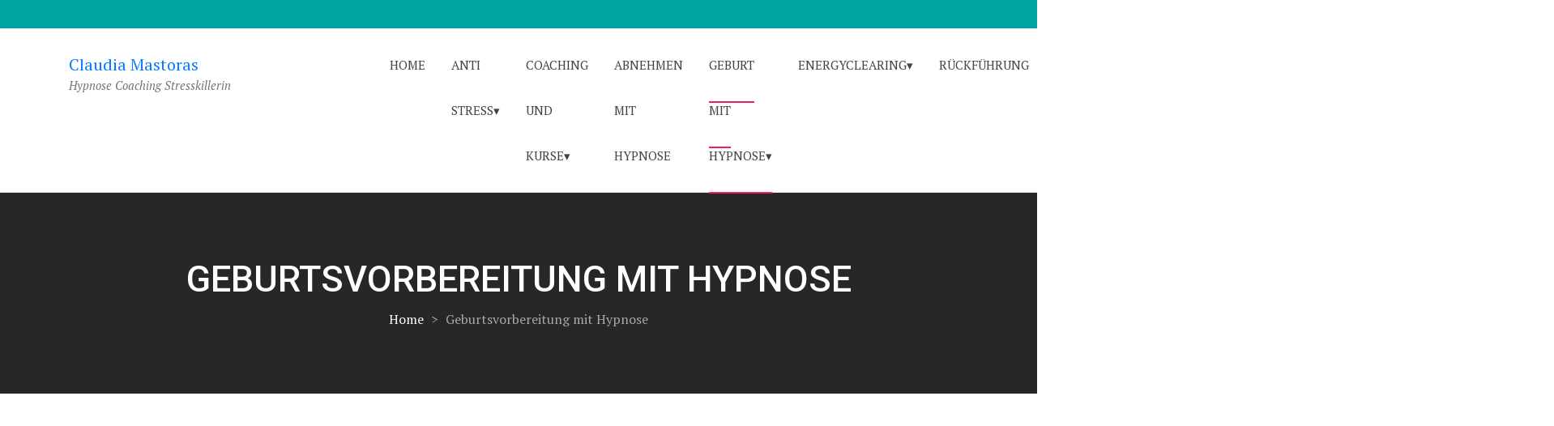

--- FILE ---
content_type: text/html; charset=UTF-8
request_url: https://claudiamastoras.de/geburtsvorbereitung/
body_size: 41443
content:
<!doctype html>
<html lang="de">
<head>
	<meta charset="UTF-8">
	<meta name="viewport" content="width=device-width, initial-scale=1">
	<link rel="profile" href="https://gmpg.org/xfn/11">

	<title>Geburtsvorbereitung mit Hypnose &#8211; Claudia Mastoras</title>
<meta name='robots' content='max-image-preview:large' />
	<style>img:is([sizes="auto" i], [sizes^="auto," i]) { contain-intrinsic-size: 3000px 1500px }</style>
	<link rel='dns-prefetch' href='//fonts.googleapis.com' />
<link rel="alternate" type="application/rss+xml" title="Claudia Mastoras &raquo; Feed" href="https://claudiamastoras.de/feed/" />
<link rel="alternate" type="application/rss+xml" title="Claudia Mastoras &raquo; Kommentar-Feed" href="https://claudiamastoras.de/comments/feed/" />
<script type="text/javascript">
/* <![CDATA[ */
window._wpemojiSettings = {"baseUrl":"https:\/\/s.w.org\/images\/core\/emoji\/16.0.1\/72x72\/","ext":".png","svgUrl":"https:\/\/s.w.org\/images\/core\/emoji\/16.0.1\/svg\/","svgExt":".svg","source":{"concatemoji":"https:\/\/claudiamastoras.de\/wp-includes\/js\/wp-emoji-release.min.js?ver=6.8.3"}};
/*! This file is auto-generated */
!function(s,n){var o,i,e;function c(e){try{var t={supportTests:e,timestamp:(new Date).valueOf()};sessionStorage.setItem(o,JSON.stringify(t))}catch(e){}}function p(e,t,n){e.clearRect(0,0,e.canvas.width,e.canvas.height),e.fillText(t,0,0);var t=new Uint32Array(e.getImageData(0,0,e.canvas.width,e.canvas.height).data),a=(e.clearRect(0,0,e.canvas.width,e.canvas.height),e.fillText(n,0,0),new Uint32Array(e.getImageData(0,0,e.canvas.width,e.canvas.height).data));return t.every(function(e,t){return e===a[t]})}function u(e,t){e.clearRect(0,0,e.canvas.width,e.canvas.height),e.fillText(t,0,0);for(var n=e.getImageData(16,16,1,1),a=0;a<n.data.length;a++)if(0!==n.data[a])return!1;return!0}function f(e,t,n,a){switch(t){case"flag":return n(e,"\ud83c\udff3\ufe0f\u200d\u26a7\ufe0f","\ud83c\udff3\ufe0f\u200b\u26a7\ufe0f")?!1:!n(e,"\ud83c\udde8\ud83c\uddf6","\ud83c\udde8\u200b\ud83c\uddf6")&&!n(e,"\ud83c\udff4\udb40\udc67\udb40\udc62\udb40\udc65\udb40\udc6e\udb40\udc67\udb40\udc7f","\ud83c\udff4\u200b\udb40\udc67\u200b\udb40\udc62\u200b\udb40\udc65\u200b\udb40\udc6e\u200b\udb40\udc67\u200b\udb40\udc7f");case"emoji":return!a(e,"\ud83e\udedf")}return!1}function g(e,t,n,a){var r="undefined"!=typeof WorkerGlobalScope&&self instanceof WorkerGlobalScope?new OffscreenCanvas(300,150):s.createElement("canvas"),o=r.getContext("2d",{willReadFrequently:!0}),i=(o.textBaseline="top",o.font="600 32px Arial",{});return e.forEach(function(e){i[e]=t(o,e,n,a)}),i}function t(e){var t=s.createElement("script");t.src=e,t.defer=!0,s.head.appendChild(t)}"undefined"!=typeof Promise&&(o="wpEmojiSettingsSupports",i=["flag","emoji"],n.supports={everything:!0,everythingExceptFlag:!0},e=new Promise(function(e){s.addEventListener("DOMContentLoaded",e,{once:!0})}),new Promise(function(t){var n=function(){try{var e=JSON.parse(sessionStorage.getItem(o));if("object"==typeof e&&"number"==typeof e.timestamp&&(new Date).valueOf()<e.timestamp+604800&&"object"==typeof e.supportTests)return e.supportTests}catch(e){}return null}();if(!n){if("undefined"!=typeof Worker&&"undefined"!=typeof OffscreenCanvas&&"undefined"!=typeof URL&&URL.createObjectURL&&"undefined"!=typeof Blob)try{var e="postMessage("+g.toString()+"("+[JSON.stringify(i),f.toString(),p.toString(),u.toString()].join(",")+"));",a=new Blob([e],{type:"text/javascript"}),r=new Worker(URL.createObjectURL(a),{name:"wpTestEmojiSupports"});return void(r.onmessage=function(e){c(n=e.data),r.terminate(),t(n)})}catch(e){}c(n=g(i,f,p,u))}t(n)}).then(function(e){for(var t in e)n.supports[t]=e[t],n.supports.everything=n.supports.everything&&n.supports[t],"flag"!==t&&(n.supports.everythingExceptFlag=n.supports.everythingExceptFlag&&n.supports[t]);n.supports.everythingExceptFlag=n.supports.everythingExceptFlag&&!n.supports.flag,n.DOMReady=!1,n.readyCallback=function(){n.DOMReady=!0}}).then(function(){return e}).then(function(){var e;n.supports.everything||(n.readyCallback(),(e=n.source||{}).concatemoji?t(e.concatemoji):e.wpemoji&&e.twemoji&&(t(e.twemoji),t(e.wpemoji)))}))}((window,document),window._wpemojiSettings);
/* ]]> */
</script>
<style id='wp-emoji-styles-inline-css' type='text/css'>

	img.wp-smiley, img.emoji {
		display: inline !important;
		border: none !important;
		box-shadow: none !important;
		height: 1em !important;
		width: 1em !important;
		margin: 0 0.07em !important;
		vertical-align: -0.1em !important;
		background: none !important;
		padding: 0 !important;
	}
</style>
<link rel='stylesheet' id='wp-block-library-css' href='https://claudiamastoras.de/wp-includes/css/dist/block-library/style.min.css?ver=6.8.3' type='text/css' media='all' />
<style id='classic-theme-styles-inline-css' type='text/css'>
/*! This file is auto-generated */
.wp-block-button__link{color:#fff;background-color:#32373c;border-radius:9999px;box-shadow:none;text-decoration:none;padding:calc(.667em + 2px) calc(1.333em + 2px);font-size:1.125em}.wp-block-file__button{background:#32373c;color:#fff;text-decoration:none}
</style>
<style id='global-styles-inline-css' type='text/css'>
:root{--wp--preset--aspect-ratio--square: 1;--wp--preset--aspect-ratio--4-3: 4/3;--wp--preset--aspect-ratio--3-4: 3/4;--wp--preset--aspect-ratio--3-2: 3/2;--wp--preset--aspect-ratio--2-3: 2/3;--wp--preset--aspect-ratio--16-9: 16/9;--wp--preset--aspect-ratio--9-16: 9/16;--wp--preset--color--black: #000000;--wp--preset--color--cyan-bluish-gray: #abb8c3;--wp--preset--color--white: #ffffff;--wp--preset--color--pale-pink: #f78da7;--wp--preset--color--vivid-red: #cf2e2e;--wp--preset--color--luminous-vivid-orange: #ff6900;--wp--preset--color--luminous-vivid-amber: #fcb900;--wp--preset--color--light-green-cyan: #7bdcb5;--wp--preset--color--vivid-green-cyan: #00d084;--wp--preset--color--pale-cyan-blue: #8ed1fc;--wp--preset--color--vivid-cyan-blue: #0693e3;--wp--preset--color--vivid-purple: #9b51e0;--wp--preset--gradient--vivid-cyan-blue-to-vivid-purple: linear-gradient(135deg,rgba(6,147,227,1) 0%,rgb(155,81,224) 100%);--wp--preset--gradient--light-green-cyan-to-vivid-green-cyan: linear-gradient(135deg,rgb(122,220,180) 0%,rgb(0,208,130) 100%);--wp--preset--gradient--luminous-vivid-amber-to-luminous-vivid-orange: linear-gradient(135deg,rgba(252,185,0,1) 0%,rgba(255,105,0,1) 100%);--wp--preset--gradient--luminous-vivid-orange-to-vivid-red: linear-gradient(135deg,rgba(255,105,0,1) 0%,rgb(207,46,46) 100%);--wp--preset--gradient--very-light-gray-to-cyan-bluish-gray: linear-gradient(135deg,rgb(238,238,238) 0%,rgb(169,184,195) 100%);--wp--preset--gradient--cool-to-warm-spectrum: linear-gradient(135deg,rgb(74,234,220) 0%,rgb(151,120,209) 20%,rgb(207,42,186) 40%,rgb(238,44,130) 60%,rgb(251,105,98) 80%,rgb(254,248,76) 100%);--wp--preset--gradient--blush-light-purple: linear-gradient(135deg,rgb(255,206,236) 0%,rgb(152,150,240) 100%);--wp--preset--gradient--blush-bordeaux: linear-gradient(135deg,rgb(254,205,165) 0%,rgb(254,45,45) 50%,rgb(107,0,62) 100%);--wp--preset--gradient--luminous-dusk: linear-gradient(135deg,rgb(255,203,112) 0%,rgb(199,81,192) 50%,rgb(65,88,208) 100%);--wp--preset--gradient--pale-ocean: linear-gradient(135deg,rgb(255,245,203) 0%,rgb(182,227,212) 50%,rgb(51,167,181) 100%);--wp--preset--gradient--electric-grass: linear-gradient(135deg,rgb(202,248,128) 0%,rgb(113,206,126) 100%);--wp--preset--gradient--midnight: linear-gradient(135deg,rgb(2,3,129) 0%,rgb(40,116,252) 100%);--wp--preset--font-size--small: 13px;--wp--preset--font-size--medium: 20px;--wp--preset--font-size--large: 36px;--wp--preset--font-size--x-large: 42px;--wp--preset--spacing--20: 0.44rem;--wp--preset--spacing--30: 0.67rem;--wp--preset--spacing--40: 1rem;--wp--preset--spacing--50: 1.5rem;--wp--preset--spacing--60: 2.25rem;--wp--preset--spacing--70: 3.38rem;--wp--preset--spacing--80: 5.06rem;--wp--preset--shadow--natural: 6px 6px 9px rgba(0, 0, 0, 0.2);--wp--preset--shadow--deep: 12px 12px 50px rgba(0, 0, 0, 0.4);--wp--preset--shadow--sharp: 6px 6px 0px rgba(0, 0, 0, 0.2);--wp--preset--shadow--outlined: 6px 6px 0px -3px rgba(255, 255, 255, 1), 6px 6px rgba(0, 0, 0, 1);--wp--preset--shadow--crisp: 6px 6px 0px rgba(0, 0, 0, 1);}:where(.is-layout-flex){gap: 0.5em;}:where(.is-layout-grid){gap: 0.5em;}body .is-layout-flex{display: flex;}.is-layout-flex{flex-wrap: wrap;align-items: center;}.is-layout-flex > :is(*, div){margin: 0;}body .is-layout-grid{display: grid;}.is-layout-grid > :is(*, div){margin: 0;}:where(.wp-block-columns.is-layout-flex){gap: 2em;}:where(.wp-block-columns.is-layout-grid){gap: 2em;}:where(.wp-block-post-template.is-layout-flex){gap: 1.25em;}:where(.wp-block-post-template.is-layout-grid){gap: 1.25em;}.has-black-color{color: var(--wp--preset--color--black) !important;}.has-cyan-bluish-gray-color{color: var(--wp--preset--color--cyan-bluish-gray) !important;}.has-white-color{color: var(--wp--preset--color--white) !important;}.has-pale-pink-color{color: var(--wp--preset--color--pale-pink) !important;}.has-vivid-red-color{color: var(--wp--preset--color--vivid-red) !important;}.has-luminous-vivid-orange-color{color: var(--wp--preset--color--luminous-vivid-orange) !important;}.has-luminous-vivid-amber-color{color: var(--wp--preset--color--luminous-vivid-amber) !important;}.has-light-green-cyan-color{color: var(--wp--preset--color--light-green-cyan) !important;}.has-vivid-green-cyan-color{color: var(--wp--preset--color--vivid-green-cyan) !important;}.has-pale-cyan-blue-color{color: var(--wp--preset--color--pale-cyan-blue) !important;}.has-vivid-cyan-blue-color{color: var(--wp--preset--color--vivid-cyan-blue) !important;}.has-vivid-purple-color{color: var(--wp--preset--color--vivid-purple) !important;}.has-black-background-color{background-color: var(--wp--preset--color--black) !important;}.has-cyan-bluish-gray-background-color{background-color: var(--wp--preset--color--cyan-bluish-gray) !important;}.has-white-background-color{background-color: var(--wp--preset--color--white) !important;}.has-pale-pink-background-color{background-color: var(--wp--preset--color--pale-pink) !important;}.has-vivid-red-background-color{background-color: var(--wp--preset--color--vivid-red) !important;}.has-luminous-vivid-orange-background-color{background-color: var(--wp--preset--color--luminous-vivid-orange) !important;}.has-luminous-vivid-amber-background-color{background-color: var(--wp--preset--color--luminous-vivid-amber) !important;}.has-light-green-cyan-background-color{background-color: var(--wp--preset--color--light-green-cyan) !important;}.has-vivid-green-cyan-background-color{background-color: var(--wp--preset--color--vivid-green-cyan) !important;}.has-pale-cyan-blue-background-color{background-color: var(--wp--preset--color--pale-cyan-blue) !important;}.has-vivid-cyan-blue-background-color{background-color: var(--wp--preset--color--vivid-cyan-blue) !important;}.has-vivid-purple-background-color{background-color: var(--wp--preset--color--vivid-purple) !important;}.has-black-border-color{border-color: var(--wp--preset--color--black) !important;}.has-cyan-bluish-gray-border-color{border-color: var(--wp--preset--color--cyan-bluish-gray) !important;}.has-white-border-color{border-color: var(--wp--preset--color--white) !important;}.has-pale-pink-border-color{border-color: var(--wp--preset--color--pale-pink) !important;}.has-vivid-red-border-color{border-color: var(--wp--preset--color--vivid-red) !important;}.has-luminous-vivid-orange-border-color{border-color: var(--wp--preset--color--luminous-vivid-orange) !important;}.has-luminous-vivid-amber-border-color{border-color: var(--wp--preset--color--luminous-vivid-amber) !important;}.has-light-green-cyan-border-color{border-color: var(--wp--preset--color--light-green-cyan) !important;}.has-vivid-green-cyan-border-color{border-color: var(--wp--preset--color--vivid-green-cyan) !important;}.has-pale-cyan-blue-border-color{border-color: var(--wp--preset--color--pale-cyan-blue) !important;}.has-vivid-cyan-blue-border-color{border-color: var(--wp--preset--color--vivid-cyan-blue) !important;}.has-vivid-purple-border-color{border-color: var(--wp--preset--color--vivid-purple) !important;}.has-vivid-cyan-blue-to-vivid-purple-gradient-background{background: var(--wp--preset--gradient--vivid-cyan-blue-to-vivid-purple) !important;}.has-light-green-cyan-to-vivid-green-cyan-gradient-background{background: var(--wp--preset--gradient--light-green-cyan-to-vivid-green-cyan) !important;}.has-luminous-vivid-amber-to-luminous-vivid-orange-gradient-background{background: var(--wp--preset--gradient--luminous-vivid-amber-to-luminous-vivid-orange) !important;}.has-luminous-vivid-orange-to-vivid-red-gradient-background{background: var(--wp--preset--gradient--luminous-vivid-orange-to-vivid-red) !important;}.has-very-light-gray-to-cyan-bluish-gray-gradient-background{background: var(--wp--preset--gradient--very-light-gray-to-cyan-bluish-gray) !important;}.has-cool-to-warm-spectrum-gradient-background{background: var(--wp--preset--gradient--cool-to-warm-spectrum) !important;}.has-blush-light-purple-gradient-background{background: var(--wp--preset--gradient--blush-light-purple) !important;}.has-blush-bordeaux-gradient-background{background: var(--wp--preset--gradient--blush-bordeaux) !important;}.has-luminous-dusk-gradient-background{background: var(--wp--preset--gradient--luminous-dusk) !important;}.has-pale-ocean-gradient-background{background: var(--wp--preset--gradient--pale-ocean) !important;}.has-electric-grass-gradient-background{background: var(--wp--preset--gradient--electric-grass) !important;}.has-midnight-gradient-background{background: var(--wp--preset--gradient--midnight) !important;}.has-small-font-size{font-size: var(--wp--preset--font-size--small) !important;}.has-medium-font-size{font-size: var(--wp--preset--font-size--medium) !important;}.has-large-font-size{font-size: var(--wp--preset--font-size--large) !important;}.has-x-large-font-size{font-size: var(--wp--preset--font-size--x-large) !important;}
:where(.wp-block-post-template.is-layout-flex){gap: 1.25em;}:where(.wp-block-post-template.is-layout-grid){gap: 1.25em;}
:where(.wp-block-columns.is-layout-flex){gap: 2em;}:where(.wp-block-columns.is-layout-grid){gap: 2em;}
:root :where(.wp-block-pullquote){font-size: 1.5em;line-height: 1.6;}
</style>
<link rel='stylesheet' id='bootstrap-css' href='https://claudiamastoras.de/wp-content/themes/wellbeing-hospital/assets/css/bootstrap.min.css?ver=6.8.3' type='text/css' media='all' />
<link rel='stylesheet' id='owl-css' href='https://claudiamastoras.de/wp-content/themes/wellbeing-hospital/assets/css/owl.carousel.css?ver=6.8.3' type='text/css' media='all' />
<link rel='stylesheet' id='owl-theme-css' href='https://claudiamastoras.de/wp-content/themes/wellbeing-hospital/assets/css/owl.theme.css?ver=6.8.3' type='text/css' media='all' />
<link rel='stylesheet' id='wellbeing-hospital-banner-css' href='https://claudiamastoras.de/wp-content/themes/wellbeing-hospital/assets/css/banner.css?ver=6.8.3' type='text/css' media='all' />
<link rel='stylesheet' id='animate-css' href='https://claudiamastoras.de/wp-content/themes/wellbeing-hospital/assets/css/animate.css?ver=6.8.3' type='text/css' media='all' />
<link rel='stylesheet' id='fontello-css' href='https://claudiamastoras.de/wp-content/themes/wellbeing-hospital/assets/css/fontello.css?ver=6.8.3' type='text/css' media='all' />
<link rel='stylesheet' id='wellbeing-hospital-nav-css' href='https://claudiamastoras.de/wp-content/themes/wellbeing-hospital/assets/css/nav.css?ver=6.8.3' type='text/css' media='all' />
<link rel='stylesheet' id='wellbeing-hostpital-fonts-css' href='//fonts.googleapis.com/css?family=Cutive+Mono%7CPT+Serif%3A400%2C400i%2C700%2C700i%7CRoboto%3A300%2C300i%2C400%2C400i%2C500%2C500i%2C700%2C700i&#038;ver=6.8.3' type='text/css' media='all' />
<link rel='stylesheet' id='wellbeing-hospital-style-css' href='https://claudiamastoras.de/wp-content/themes/wellbeing-hospital/style.css?ver=6.8.3' type='text/css' media='all' />
<link rel='stylesheet' id='wellbeing-hospital-responsive-css' href='https://claudiamastoras.de/wp-content/themes/wellbeing-hospital/assets/css/responsive.css?ver=6.8.3' type='text/css' media='all' />
<link rel='stylesheet' id='wellbeing-hospital-color-css' href='https://claudiamastoras.de/wp-content/themes/wellbeing-hospital/assets/css/color.css?ver=6.8.3' type='text/css' media='all' />
<link rel='stylesheet' id='fontawesome-css' href='https://claudiamastoras.de/wp-content/themes/wellbeing-hospital/inc/customizer/custom-controls/css/font-awesome.min.css?ver=4.7' type='text/css' media='all' />
<script type="text/javascript" src="https://claudiamastoras.de/wp-includes/js/jquery/jquery.min.js?ver=3.7.1" id="jquery-core-js"></script>
<script type="text/javascript" src="https://claudiamastoras.de/wp-includes/js/jquery/jquery-migrate.min.js?ver=3.4.1" id="jquery-migrate-js"></script>
<link rel="https://api.w.org/" href="https://claudiamastoras.de/wp-json/" /><link rel="alternate" title="JSON" type="application/json" href="https://claudiamastoras.de/wp-json/wp/v2/pages/15" /><link rel="EditURI" type="application/rsd+xml" title="RSD" href="https://claudiamastoras.de/xmlrpc.php?rsd" />
<meta name="generator" content="WordPress 6.8.3" />
<link rel="canonical" href="https://claudiamastoras.de/geburtsvorbereitung/" />
<link rel='shortlink' href='https://claudiamastoras.de/?p=15' />
<link rel="alternate" title="oEmbed (JSON)" type="application/json+oembed" href="https://claudiamastoras.de/wp-json/oembed/1.0/embed?url=https%3A%2F%2Fclaudiamastoras.de%2Fgeburtsvorbereitung%2F" />
<link rel="alternate" title="oEmbed (XML)" type="text/xml+oembed" href="https://claudiamastoras.de/wp-json/oembed/1.0/embed?url=https%3A%2F%2Fclaudiamastoras.de%2Fgeburtsvorbereitung%2F&#038;format=xml" />
<style type="text/css">.recentcomments a{display:inline !important;padding:0 !important;margin:0 !important;}</style><link rel="icon" href="https://claudiamastoras.de/wp-content/uploads/2020/03/cropped-logo-kopf-klein-32x32.png" sizes="32x32" />
<link rel="icon" href="https://claudiamastoras.de/wp-content/uploads/2020/03/cropped-logo-kopf-klein-192x192.png" sizes="192x192" />
<link rel="apple-touch-icon" href="https://claudiamastoras.de/wp-content/uploads/2020/03/cropped-logo-kopf-klein-180x180.png" />
<meta name="msapplication-TileImage" content="https://claudiamastoras.de/wp-content/uploads/2020/03/cropped-logo-kopf-klein-270x270.png" />
</head>

<body class="wp-singular page-template-default page page-id-15 wp-theme-wellbeing-hospital">
<div class="page">
	<a class="skip-link screen-reader-text" href="#content">Skip to content</a>
    
    <header class="header header-2">
        <div class="top-header">
            <div class="container">
                <div class="row">
                    <div class="col-12 col-sm-12 col-md-12 col-lg-8">
                        <div class="header-info">  
                   
                                                    </div>
                    </div>

                    <div class="col-12 col-sm-12 col-md-12 col-lg-4">
                          <div class="header-social-link">
                                                     </div>
                    </div>
                </div>
            </div>
        </div>
        <div class="main-header">
            <div class="container">
                <div class="row">
                    <div class="col-12 col-sm-12 col-md-12 col-lg-4">
                        		<div class="logo-holder">
	        				<p class="site-title"><a href="https://claudiamastoras.de/" rel="home">Claudia Mastoras</a></p>
							<p class="site-description">Hypnose     Coaching Stresskillerin</p>
					</div><!-- .site-branding -->
                          </div>
                    
                    <div class="col-12 col-sm-12 col-md-12 col-lg-8">
                        <div class="row">
                            <div class="col-12 col-sm-12 col-md-12 col-lg-9">
                                <nav class="navbar navbar-expand-lg"> 
                                    <button class="navbar-toggler" type="button" data-toggle="collapse" data-target="#main-nav"> 
                                        <span class="navbar-brand">Menu</span>
                                        <span class="navbar-toggler-icon"></span>
                                    </button>

                                    <div class="collapse navbar-collapse" id="main-nav">
                                        <ul id="menu-unbenannt" class="navbar-nav"><li id="menu-item-34" class="menu-item menu-item-type-post_type menu-item-object-page menu-item-home menu-item-34"><a href="https://claudiamastoras.de/">Home</a></li>
<li id="menu-item-390" class="menu-item menu-item-type-post_type menu-item-object-page menu-item-has-children menu-item-390"><a href="https://claudiamastoras.de/stress-management/">Anti Stress</a>
<ul class="sub-menu">
	<li id="menu-item-1400" class="menu-item menu-item-type-post_type menu-item-object-page menu-item-1400"><a href="https://claudiamastoras.de/stress-management/">StressKillerin</a></li>
	<li id="menu-item-31" class="menu-item menu-item-type-post_type menu-item-object-page menu-item-31"><a href="https://claudiamastoras.de/stressmanagement-kurs/">Stressmanagement Kurs</a></li>
</ul>
</li>
<li id="menu-item-33" class="menu-item menu-item-type-post_type menu-item-object-page menu-item-has-children menu-item-33"><a href="https://claudiamastoras.de/intensiv-coaching/">Coaching und Kurse</a>
<ul class="sub-menu">
	<li id="menu-item-1900" class="menu-item menu-item-type-post_type menu-item-object-page menu-item-1900"><a href="https://claudiamastoras.de/essential-clearing/">Essential Clearing</a></li>
	<li id="menu-item-478" class="menu-item menu-item-type-post_type menu-item-object-page menu-item-478"><a href="https://claudiamastoras.de/gleichgewichtheben/">GleichgewichtHEBEN</a></li>
	<li id="menu-item-481" class="menu-item menu-item-type-post_type menu-item-object-page menu-item-481"><a href="https://claudiamastoras.de/high-5-coaching/">High-5-Coaching</a></li>
	<li id="menu-item-477" class="menu-item menu-item-type-post_type menu-item-object-page menu-item-477"><a href="https://claudiamastoras.de/wellnessliebe/">LOVEwellness</a></li>
</ul>
</li>
<li id="menu-item-388" class="menu-item menu-item-type-post_type menu-item-object-page menu-item-388"><a href="https://claudiamastoras.de/abnehmen-mit-hypnose/">Abnehmen mit Hypnose</a></li>
<li id="menu-item-1049" class="menu-item menu-item-type-post_type menu-item-object-page current-menu-item page_item page-item-15 current_page_item menu-item-has-children menu-item-1049"><a href="https://claudiamastoras.de/geburtsvorbereitung/" aria-current="page">Geburt mit Hypnose</a>
<ul class="sub-menu">
	<li id="menu-item-1050" class="menu-item menu-item-type-post_type menu-item-object-page menu-item-1050"><a href="https://claudiamastoras.de/geburtsvorbereitung-kurse/">Geburtsvorbereitung in der Gruppe oder a la carte</a></li>
</ul>
</li>
<li id="menu-item-819" class="menu-item menu-item-type-post_type menu-item-object-page menu-item-has-children menu-item-819"><a href="https://claudiamastoras.de/energiearbeit/">Energyclearing</a>
<ul class="sub-menu">
	<li id="menu-item-2035" class="menu-item menu-item-type-post_type menu-item-object-page menu-item-2035"><a href="https://claudiamastoras.de/energiearbeit/">Energyclearing</a></li>
	<li id="menu-item-1879" class="menu-item menu-item-type-post_type menu-item-object-page menu-item-1879"><a href="https://claudiamastoras.de/essential-clearing/">Essential Clearing</a></li>
</ul>
</li>
<li id="menu-item-1856" class="menu-item menu-item-type-post_type menu-item-object-page menu-item-1856"><a href="https://claudiamastoras.de/rueckfuehrung-reinkarnation-durch-hypnose/">Rückführung</a></li>
<li id="menu-item-1479" class="menu-item menu-item-type-post_type menu-item-object-page menu-item-1479"><a href="https://claudiamastoras.de/der-emotionscode/">Emotionscode</a></li>
<li id="menu-item-199" class="menu-item menu-item-type-post_type menu-item-object-page menu-item-199"><a href="https://claudiamastoras.de/termin-vereinbaren/">Termine</a></li>
<li id="menu-item-30" class="menu-item menu-item-type-post_type menu-item-object-page menu-item-30"><a href="https://claudiamastoras.de/ueber-mich/">Über Claudia</a></li>
<li id="menu-item-1374" class="menu-item menu-item-type-post_type menu-item-object-page menu-item-1374"><a href="https://claudiamastoras.de/gratis-hypnosen/">Gratis Hypnosen</a></li>
<li id="menu-item-1000" class="menu-item menu-item-type-post_type menu-item-object-page menu-item-1000"><a href="https://claudiamastoras.de/blog/">Blog</a></li>
<li id="menu-item-1820" class="menu-item menu-item-type-post_type menu-item-object-page menu-item-1820"><a href="https://claudiamastoras.de/anfahrt/">Anfahrt</a></li>
</ul>
                                                                            </div>
                                </nav> 
                            </div>

                            <div class="col-12 col-sm-12 col-md-12 col-lg-3 lg-appointment-link">
                                                             </div>
                        </div>
                    </div>
                </div>
            </div>
        </div>
    </header>

            <section class="section page-title" style="background:url()">
            <div class="container">
                <h2>Geburtsvorbereitung mit Hypnose</h2><div id="wellbeing-breadcrumb"><a href="https://claudiamastoras.de">Home</a> &gt; <span class="current">Geburtsvorbereitung mit Hypnose</span></div>            </div>
        </section>    
        	<div id="content" class="site-content">

<section class="section page-single leftsidebar">
    <div class="container">
        <div class="row">
            <div class="col-12 col-sm-12 col-md-8 col-lg-8">

				
<article id="post-15" class="post-15 page type-page status-publish hentry">

			<div class="entry-content">
		
<h4 class="wp-block-heading"></h4>



<figure class="wp-block-embed is-type-video is-provider-youtube wp-block-embed-youtube wp-embed-aspect-4-3 wp-has-aspect-ratio"><div class="wp-block-embed__wrapper">
<iframe title="#Geburtsvorbereitung mit #Hypnose in #Köln" width="640" height="480" src="https://www.youtube.com/embed/XBDrTjxVfCY?feature=oembed" frameborder="0" allow="accelerometer; autoplay; clipboard-write; encrypted-media; gyroscope; picture-in-picture; web-share" referrerpolicy="strict-origin-when-cross-origin" allowfullscreen></iframe>
</div></figure>



<h2 class="wp-block-heading"><strong>Herzlichen Glückwunsch!</strong></h2>



<p>
	Du
	bist schwanger!</p>



<p> Vielleicht hast Du schon einen langen Weg hinter Dir,  vielleicht bist Du auch unerwartet schwanger geworden. </p>



<p>Wenn Du schwanger bist, bist Du bereits Mutter.</p>



<p>Unvorstellbare, komplexe Abläufe lassen nun beinahe unbemerkt einen neuen Menschen in Dir entstehen. Der Körper kann dies ganz selbständig, aber mit ein wenig Unterstützung gelingt es ihm noch besser.</p>



<p>Ebenso ist es mit der Geburt. Wenn Du Deinen Körper unterstützt, kann er ganz selbständig und entspannt gebären.</p>



<p></p>



<h2 class="wp-block-heading">Wie bereitest Du Dich auf&nbsp; den einmaligsten Tag deines Lebens vor?</h2>



<figure class="wp-block-image size-large"><img fetchpriority="high" decoding="async" width="1024" height="683" src="https://claudiamastoras.de/wp-content/uploads/2020/02/hands-2568594_1920-1024x683.jpg" alt="" class="wp-image-167" srcset="https://claudiamastoras.de/wp-content/uploads/2020/02/hands-2568594_1920-1024x683.jpg 1024w, https://claudiamastoras.de/wp-content/uploads/2020/02/hands-2568594_1920-300x200.jpg 300w, https://claudiamastoras.de/wp-content/uploads/2020/02/hands-2568594_1920-768x512.jpg 768w, https://claudiamastoras.de/wp-content/uploads/2020/02/hands-2568594_1920-1536x1025.jpg 1536w, https://claudiamastoras.de/wp-content/uploads/2020/02/hands-2568594_1920.jpg 1920w" sizes="(max-width: 1024px) 100vw, 1024px" /></figure>



<p>
	Hochzeit
	feiern, einen runden Geburtstag, dein Abitur, eine lange Reise&#8230;..</p>



<p>
	Worauf
	hast Du Dich in Deinem Leben besonders vorbereitet?</p>



<p>
	Im
	Detail geplant, Zeit und Geld investiert, die Verantwortung
	übernommen, Vorfreude erlebt, nichts in anderer Leute Hände
	geben&#8230;</p>



<p>
	Genauso
	sollte es mit der Geburt sein.
	​</p>



<div class="wp-block-group has-vivid-green-cyan-background-color has-background"><div class="wp-block-group__inner-container is-layout-flow wp-block-group-is-layout-flow">
<h3 class="wp-block-heading"><strong> <em>Ein Ereignis, das nicht nur für Dich, sondern auch für Deinen Partner und für Dein Kind einmalig und prägend ist</em> </strong></h3>
</div></div>



<p></p>



<p></p>



<h2 class="wp-block-heading"><strong>Die drei Eckpfeiler der mentalen Geburtsvorbereitung</strong></h2>



<h4 class="wp-block-heading">
Atemtechniken</h4>



<figure class="wp-block-image size-large"><img decoding="async" width="1024" height="683" src="https://claudiamastoras.de/wp-content/uploads/2020/02/meditate-1851165_1920-1024x683.jpg" alt="" class="wp-image-165" srcset="https://claudiamastoras.de/wp-content/uploads/2020/02/meditate-1851165_1920-1024x683.jpg 1024w, https://claudiamastoras.de/wp-content/uploads/2020/02/meditate-1851165_1920-300x200.jpg 300w, https://claudiamastoras.de/wp-content/uploads/2020/02/meditate-1851165_1920-768x512.jpg 768w, https://claudiamastoras.de/wp-content/uploads/2020/02/meditate-1851165_1920-1536x1024.jpg 1536w, https://claudiamastoras.de/wp-content/uploads/2020/02/meditate-1851165_1920.jpg 1920w" sizes="(max-width: 1024px) 100vw, 1024px" /></figure>



<p>
	Hecheln!?
	Pressen!? Fehlanzeige!!!!!</p>



<p>
	Beim
	Geburtsvorgang ist es wichtig, dass Dein Baby immer genug Sauerstoff
	bekommt, ebenso wie Dein Körper und das gelingt nur mit ruhiger und
	gleichmässiger, tiefer Atmung.</p>



<p> Drei unterschiedliche Techniken müssen geübt werden, sodass Du sie bei den verschiedenen Geburtsphasen einsetzen kannst.</p>



<p></p>



<h3 class="wp-block-heading"><strong>Selbsthypnose</strong></h3>



<figure class="wp-block-image size-large"><img loading="lazy" decoding="async" width="1024" height="681" src="https://claudiamastoras.de/wp-content/uploads/2020/02/sun-813711_1920-1024x681.jpg" alt="" class="wp-image-163" srcset="https://claudiamastoras.de/wp-content/uploads/2020/02/sun-813711_1920-1024x681.jpg 1024w, https://claudiamastoras.de/wp-content/uploads/2020/02/sun-813711_1920-300x199.jpg 300w, https://claudiamastoras.de/wp-content/uploads/2020/02/sun-813711_1920-768x510.jpg 768w, https://claudiamastoras.de/wp-content/uploads/2020/02/sun-813711_1920-1536x1021.jpg 1536w, https://claudiamastoras.de/wp-content/uploads/2020/02/sun-813711_1920.jpg 1920w" sizes="auto, (max-width: 1024px) 100vw, 1024px" /></figure>



<ul class="wp-block-list"><li>entspannt Dich mental</li><li>wirkt sich beruhigend auf Deinen Körper aus</li><li>verringert&nbsp;Ängste</li><li>hilft sich zu konzentrieren</li></ul>



<p></p>



<h3 class="wp-block-heading"> <strong>Wissen</strong></h3>



<figure class="wp-block-image size-large"><img loading="lazy" decoding="async" width="1024" height="731" src="https://claudiamastoras.de/wp-content/uploads/2020/02/bible-1868070_1920-1024x731.jpg" alt="" class="wp-image-162" srcset="https://claudiamastoras.de/wp-content/uploads/2020/02/bible-1868070_1920-1024x731.jpg 1024w, https://claudiamastoras.de/wp-content/uploads/2020/02/bible-1868070_1920-300x214.jpg 300w, https://claudiamastoras.de/wp-content/uploads/2020/02/bible-1868070_1920-768x548.jpg 768w, https://claudiamastoras.de/wp-content/uploads/2020/02/bible-1868070_1920-1536x1097.jpg 1536w, https://claudiamastoras.de/wp-content/uploads/2020/02/bible-1868070_1920.jpg 1920w" sizes="auto, (max-width: 1024px) 100vw, 1024px" /></figure>



<p>
	Es
	ist wichtig zu wissen, wie Dein Körper und Dein Verstand
	funktioniert, dann kannst Du ihn optimal&nbsp; unterstützen.</p>



<p>
	Im
	Kurs lernst Du beispielsweise, wie Du die Ausschüttung von
	körpereigenen Schmerzmitteln aktivierst. Du lernst wie Schmerz
	entsteht und wie Du ihn vorbeugen kannst.</p>



<p> Und Du erfährst was&nbsp;die Zeit nach der Geburt für Dich bereit hält.</p>



<p></p>



<h3 class="wp-block-heading"><strong> Vorteile&nbsp;der mentalen Geburtsvorbereitung</strong></h3>



<p>
​</p>



<ul class="wp-block-list"><li> Sehr schnell und einfach zu erlernen </li><li> Deine Ängste werden abgebaut, so dass Du eine angstfreie Schwangerschaft und Geburt erleben kannst </li><li> Du lernst, wie Du Dich vom Teufelskreis von Angst, Anspannung und Schmerz befreien kannst </li><li> Die erste Phase Deiner Geburt kann um mehrere Stunden verkürzt werden </li><li> Oft kein Bedarf an Schmerzmitteln </li><li> Du fühlst Dich sicher, wenn Du an die Geburt denkst </li><li> Seltener Dammschnitte </li><li> Schnellere Erholung nach der Geburt und mehr Energie für Dein Neugeborenes </li><li> Du lernst zudem alles, was Du auch in einem ‚normalen’ Geburtsvorbereitungskurs lernst </li><li> Von Hebammen und Ärzten empfohlen </li></ul>



<p></p>



<p><strong>KURSARTEN</strong></p>



<p>Geburtsvorbereitung a la carte oder Gruppenkurs</p>



<div class="wp-block-buttons is-layout-flex wp-block-buttons-is-layout-flex">
<div class="wp-block-button"><a class="wp-block-button__link" href="https://claudiamastoras.de/geburtsvorbereitung-kurse/">Zur Kursübersicht</a></div>
</div>



<p>KURSINHALTE</p>



<ul class="wp-block-list"><li>Entspannungs- und Selbsthypnose-Techniken</li><li>Angstauflösung: z.B. Angst vor Geburtsschmerz, nach traumatischer Geburt oder aufgrund von Erzählungen/Berichten im Bekanntenkreis oder Medien. Du lernst Ängste und Anspannung durch Ruhe, Vertrauen und Wohlbefinden zu ersetzen</li><li>Atemtechniken</li><li>die Steuerung der Produktion von natürlich beruhigenden Körperstoffen</li><li>Wissenswertes rund um den Geburtsvorgang und die Biologie der Frau</li><li>Entspannungsübungen während der Geburt</li><li>Gebärpositionen während der Öffnungsphase und Geburt</li><li>Welche wichtige Rolle die Geburtsbegleitung einnimmt und wie er/sie Dich bei der Geburt unterstützen kann</li><li>Wie Du mit dem medizinischen Personal auf Augenhöhe kommunizieren und Deine Wünsche und Anliegen zur Geburt formulieren kannst</li><li>Wissenwertes ums Wochenbett</li></ul>



<h4 class="wp-block-heading"><a href="https://claudiamastoras.wixsite.com/hypno">Extras</a></h4>



<ul class="wp-block-list"><li>Kursunterlagen</li><li>Geburtsvorbereitungs-Audio von Nadine Ballmer</li></ul>



<p></p>



<h3 class="wp-block-heading"><a href="https://claudiamastoras.wixsite.com/hypno"><strong>Häufig gestellte Fragen</strong></a></h3>



<h5 class="wp-block-heading">AB WELCHER WOCHE KANN ICH DEN KURS BESUCHEN?</h5>



<p>Wir empfehlen einen Besuch des Kurses etwa in&nbsp;der 25. Schwangerschaftswoche. Es gab schon Frauen und Paare, die in Woche 37 angefangen haben und eine wunderbare Geburt hatten.​</p>



<h5 class="wp-block-heading">WIRD DER KURS VON DER KRANKENKASSE ERSTATTET?</h5>



<p>Am besten erkundigst Du Dich bei Deiner Versicherung und etwaigen Zusatzversicherungen. Meist ist es gar eine individuelle Entscheidung, abhängig vom Sachbearbeiter.&nbsp;&nbsp;</p>



<h5 class="wp-block-heading">WAS IST HYPNOSE?</h5>



<p>Die Hypnose ist nichts anderes als eine sehr tiefe Entspannung, welche Du mehrmals täglich erlebst, wie zum Beispiel am Morgen nach dem Aufwachen, kurz vor dem Einschlafen, beim Tagträumen oder beim Sport. Du hast jederzeit die Kontrolle über Dich selbst und bist jederzeit ansprechbar, kannst sprechen, Dich erinnern und Dich bewegen.​</p>



<h5 class="wp-block-heading">WAS MACHT DIESE METHODE SO ERFOLGREICH?</h5>



<p>Es ist eine Geburtsvorbereitungsmethode, in welcher Entspannungstechniken und Atemtechniken erlernt werden um eine möglichst sanfte, schmerzfreie und selbstbestimmte Geburt mit ganz einfachen Methoden zu lernen. Ängste und Zweifel werden vor der Geburt gezielt abgebaut. Denn Angst erzeugt Spannung und Spannung erzeugt Schmerz.​</p>



<h5 class="wp-block-heading">WIE VIEL ZEIT MUSS ICH ZUM ÜBEN EINPLANEN?</h5>



<p>Die Geburt dieses Kindes erlebt ihr nur ein einziges Mal und je besser ihr vorbereitet seid, desto schöner wird dieser Moment werden. Natürlich darf kein Druck entstehen, aber in der Regel empfehle ich Übungen täglich zu machen, was auf 2 bis max 20 min täglich hinaus läuft.​</p>



<h5 class="wp-block-heading">IST EINE „HYPNOBIRTHING-GEBURT“ SCHMERZFREI?</h5>



<p>Wenn die Übungen routiniert sind und die Umgebung stimmt, erleben einige Frauen die Geburt phasenweise oder auch komplett schmerzfrei, was nicht mit empfindungsfrei gleich zu setzen ist. Aber auch schmerzhafte Geburten können durchaus ein positives Erlebnis sein. Wie zufrieden Frauen mit ihrem Geburtserlebnis sind, hängt mit weit mehr zusammen als nur dem Schmerzempfinden.</p>



<div class="wp-block-button"><a class="wp-block-button__link has-luminous-vivid-orange-background-color has-background" href="https://claudiamastoras.de/?page_id=69">ZU DEN KURSEN</a></div>
	</div><!-- .entry-content -->

	</article><!-- #post-15 -->
			</div>
						<div class="col-12 col-sm-12 col-md-4 col-lg-4">
				
<aside id="secondary" class="widget-area">
	</aside><!-- #secondary -->
			</div>
					</div>
	</div>
</section>				


	</div><!-- #content -->

    <!-- Footer Section -->
    <footer>

        <!-- Top Footer Section -->
        <div class="top-footer">
            <div class="container">
                <div class="footer-info">
                    <div class="row">
                         
                         
                         
                         
                         
                         
                                        </div>
                </div> 
            </div>
        </div>

        <!-- Bottom Footer Section -->
        <div class="bottom-footer">
            <div class="container">

                <div class="row">
                    <div class="col-12 col-sm-12 col-md-12 col-lg-6">
                        <div class="copyright">
                            
          By <a href=" https://thememiles.com/ " rel="designer" target="_blank">ThemeMiles</a>         
                                 
                        </div>
                    </div>
                 
                    <div class="col-12 col-sm-12 col-md-12 col-lg-6">
                                                <div class="footer-nav">
                                                    </div>
                                            </div>
                </div>

            </div>
        </div>

    </footer>

    <!-- Scroll Top Section -->
    <i class="icon-up return-to-top"></i>
</div><!-- #page -->

<script type="speculationrules">
{"prefetch":[{"source":"document","where":{"and":[{"href_matches":"\/*"},{"not":{"href_matches":["\/wp-*.php","\/wp-admin\/*","\/wp-content\/uploads\/*","\/wp-content\/*","\/wp-content\/plugins\/*","\/wp-content\/themes\/wellbeing-hospital\/*","\/*\\?(.+)"]}},{"not":{"selector_matches":"a[rel~=\"nofollow\"]"}},{"not":{"selector_matches":".no-prefetch, .no-prefetch a"}}]},"eagerness":"conservative"}]}
</script>
<script type="text/javascript" src="https://claudiamastoras.de/wp-content/themes/wellbeing-hospital/assets/js/navigation.js?ver=1.0.8" id="wellbeing-hospital-navigation-js"></script>
<script type="text/javascript" src="https://claudiamastoras.de/wp-content/themes/wellbeing-hospital/assets/js/skip-link-focus-fix.js?ver=1.0.8" id="wellbeing-hospital-skip-link-focus-fix-js"></script>
<script type="text/javascript" src="https://claudiamastoras.de/wp-content/themes/wellbeing-hospital/assets/js/bootstrap.min.js?ver=1.0.8" id="bootstrap-js"></script>
<script type="text/javascript" src="https://claudiamastoras.de/wp-content/themes/wellbeing-hospital/assets/js/bootstrap-touch-slider.js?ver=1.0.8" id="bootstrap-slider-js"></script>
<script type="text/javascript" src="https://claudiamastoras.de/wp-content/themes/wellbeing-hospital/assets/js/popper.min.js?ver=1.0.8" id="popper-js"></script>
<script type="text/javascript" src="https://claudiamastoras.de/wp-content/themes/wellbeing-hospital/assets/js/TouchSwipe.js?ver=1.0.8" id="TouchSwipe-js"></script>
<script type="text/javascript" src="https://claudiamastoras.de/wp-content/themes/wellbeing-hospital/assets/js/owl.carousel.min.js?ver=1.0.8" id="owl-carousel-js"></script>
<script type="text/javascript" id="wellbeing-hospital-custom-js-extra">
/* <![CDATA[ */
var wellbeing_hospital_params = {"ajaxurl":"https:\/\/claudiamastoras.de\/wp-admin\/admin-ajax.php"};
/* ]]> */
</script>
<script type="text/javascript" src="https://claudiamastoras.de/wp-content/themes/wellbeing-hospital/assets/js/custom.js?ver=1.0.8" id="wellbeing-hospital-custom-js"></script>

</body>
</html>


--- FILE ---
content_type: text/css
request_url: https://claudiamastoras.de/wp-content/themes/wellbeing-hospital/assets/css/owl.theme.css?ver=6.8.3
body_size: 1012
content:
/*
* 	Owl Carousel Owl Demo Theme 
*	v1.3.3
*/

.owl-theme .owl-controls{text-align:center}.owl-theme .owl-controls .owl-buttons div{display:inline-block;zoom:1;padding:2px;font-size:15px;background:0 0;opacity:1;text-align:center}.owl-theme .owl-controls .owl-buttons div .fa{background:#333;width:30px;height:30px;-webkit-border-radius:50%;-moz-border-radius:50%;border-radius:50%;color:#999}.owl-theme .owl-controls.clickable .owl-buttons div:hover{filter:Alpha(Opacity=100);opacity:1;text-decoration:none}.owl-theme .owl-controls .owl-page{display:inline-block;zoom:1}.owl-theme .owl-controls .owl-page span{display:block;width:14px;height:14px;margin:0 3px;filter:Alpha(Opacity=50);opacity:.3;-webkit-border-radius:50%;-moz-border-radius:50%;border-radius:50%;background:#00A4A3}.owl-theme .owl-controls .owl-page.active span,.owl-theme .owl-controls.clickable .owl-page:hover span{filter:Alpha(Opacity=100);opacity:1}.owl-theme .owl-controls .owl-page span.owl-numbers{height:auto;width:auto;color:#FFF;padding:2px 10px;font-size:12px;-webkit-border-radius:30px;-moz-border-radius:30px;border-radius:30px}.owl-item.loading{min-height:150px;background:url(AjaxLoader.html) center center no-repeat}

--- FILE ---
content_type: text/css
request_url: https://claudiamastoras.de/wp-content/themes/wellbeing-hospital/assets/css/banner.css?ver=6.8.3
body_size: 4654
content:
#banner-slider .slide-image{margin:auto;width:100%;height:100%;animation:imagescale 10s ease-in-out infinite alternate;-webkit-animation:imagescale 10s ease-in-out infinite alternate;-moz-animation:imagescale 10s ease-in-out infinite alternate;-o-webkit-animation:imagescale 10s ease-in-out infinite alternate}@-webkit-keyframes imagescale{0%{transform:scale(1);-webkit-transform:scale(1);-moz-transform:scale(1);-o-transform:scale(1)}100%{transform:scale(1.05);-webkit-transform:scale(1.05);-moz-transform:scale(1.05);-o-transform:scale(1.05)}}@keyframes imagescale{0%{transform:scale(1);-webkit-transform:scale(1);-moz-transform:scale(1);-o-transform:scale(1)}100%{transform:scale(1.05);-webkit-transform:scale(1.05);-moz-transform:scale(1.05);-o-transform:scale(1.05)}}.bs-slider{overflow:hidden;position:relative}.bs-slider:hover{cursor:-moz-grab;cursor:-webkit-grab}.bs-slider:active{cursor:-moz-grabbing;cursor:-webkit-grabbing}.bs-slider>.carousel-inner>.item>a>img,.bs-slider>.carousel-inner>.item>img{margin:auto;width:100%}.carousel-fade{opacity:1}.carousel-fade .carousel-item{top:0;z-index:1;opacity:0;width:100%;position:absolute;left:0;display:block;-webkit-transition:opacity ease-in-out 1s;-moz-transition:opacity ease-in-out 1s;-ms-transition:opacity ease-in-out 1s;-o-transition:opacity ease-in-out 1s;transition:opacity ease-in-out 1s}.carousel-fade .carousel-item:first-child{top:auto;position:relative}.carousel-fade .carousel-item.active{opacity:1;z-index:2;-webkit-transition:opacity ease-in-out 1s;-moz-transition:opacity ease-in-out 1s;-ms-transition:opacity ease-in-out 1s;-o-transition:opacity ease-in-out 1s;transition:opacity ease-in-out 1s}.control-round .carousel-control{top:47%;opacity:0;width:45px;height:100px;z-index:100;color:#fff;display:block;font-size:24px;cursor:pointer;overflow:hidden;line-height:100px;text-shadow:none;position:absolute;font-weight:400;background:0 0;text-align:center}.control-round:hover .carousel-control{opacity:1}.control-round .carousel-control.left{left:0}.control-round .carousel-control.right{right:0}.control-round .carousel-control.left:hover,.control-round .carousel-control.right:hover{color:#fdfdfd;border:0 transparent;background:rgba(0,0,0,.4)}.control-round .carousel-control.left>span:nth-child(1){left:45%}.control-round .carousel-control.right>span:nth-child(1){right:45%}.indicators-line>.carousel-indicators{padding-left:10px;padding-right:10px;padding-top:1px;right:45%;bottom:3%;left:auto;width:90%;height:20px;font-size:0;overflow-x:auto;text-align:right;overflow-y:hidden;white-space:nowrap}.indicators-line>.carousel-indicators li{border:1px solid #9e9e9e;padding:0;width:15px;height:15px;text-indent:0;overflow:hidden;text-align:left;position:relative;letter-spacing:1px;background:#9e9e9e;-webkit-font-smoothing:antialiased;-webkit-border-radius:50%;border-radius:50%;margin-right:5px;-webkit-transition:all .5s cubic-bezier(.22,.81,.01,.99);transition:all .5s cubic-bezier(.22,.81,.01,.99);z-index:10;cursor:pointer}.indicators-line>.carousel-indicators li:last-child{margin-right:0}.indicators-line>.carousel-indicators .active{margin:1px 5px 1px 1px;box-shadow:0 0 0 2px #fff;background-color:transparent;position:relative;-webkit-transition:background-color .3s ease;-moz-transition:background-color .3s ease;-o-transition:background-color .3s ease;transition:background-color .3s ease}.indicators-line>.carousel-indicators .active:before{transform:scale(.5);background-color:#fff;content:"";position:absolute;left:-1px;top:-1px;width:15px;height:15px;border-radius:50%;-webkit-transition:background-color .3s ease;-moz-transition:background-color .3s ease;-o-transition:background-color .3s ease;transition:background-color .3s ease}.slide-text{top:23%;margin:auto;position:absolute;text-align:left}.slide-text>h2{margin-bottom:10px;font-size:50px;line-height:50px;display:inline-block;-webkit-animation-delay:.7s;animation-delay:.7s;font-weight:600;color:#ec215b}.slide-text>p{margin:5px 0;width:400px;font-size:110%;z-index:9999}.banner-2 .slide-text{top:30%}.banner-3 .slide-text{top:35%}@media only screen and (max-width:1199.98px){.slide-text{top:25%}}@media only screen and (max-width:991.98px){.slide-text{top:20%}.slide-text>p{font-size:100%}.slide-text h2{margin-bottom:20px;font-size:40px;line-height:40px}.banner-2 .slide-text,.banner-3 .slide-text{top:27%}}@media only screen and (max-width:767.98px){.slide-text{top:25%;text-align:center}.slide-text h2{margin-bottom:10px;line-height:35px}.slide-text>p{margin-bottom:5px;padding:0;width:100%;text-align:center}.slide-text .btn{margin-top:10px}.control-round .carousel-control{display:none}.banner-2 .slide-text{top:22%}}@media only screen and (max-width:575.98px){.slide-text{display:none}}@media (max-width:480px){.bs-slider .button,.indicators-line>.carousel-indicators{display:none}}

--- FILE ---
content_type: text/css
request_url: https://claudiamastoras.de/wp-content/themes/wellbeing-hospital/assets/css/fontello.css?ver=6.8.3
body_size: 4514
content:
@font-face {
  font-family: 'fontello';
  src: url('../font/fontello.eot?29524805');
  src: url('../font/fontello.eot?29524805#iefix') format('embedded-opentype'),
       url('../font/fontello.woff2?29524805') format('woff2'),
       url('../font/fontello.woff?29524805') format('woff'),
       url('../font/fontello.ttf?29524805') format('truetype'),
       url('../font/fontello.svg?29524805#fontello') format('svg');
  font-weight: normal;
  font-style: normal;
}
/* Chrome hack: SVG is rendered more smooth in Windozze. 100% magic, uncomment if you need it. */
/* Note, that will break hinting! In other OS-es font will be not as sharp as it could be */
/*
@media screen and (-webkit-min-device-pixel-ratio:0) {
  @font-face {
    font-family: 'fontello';
    src: url('../font/fontello.svg?29524805#fontello') format('svg');
  }
}
*/
 
 [class^="icon-"]:before, [class*=" icon-"]:before {
  font-family: "fontello";
  font-style: normal;
  font-weight: normal;
  speak: none;
 
  display: inline-block;
  text-decoration: inherit;
  width: 1em;
  margin-right: .2em;
  text-align: center;
  /* opacity: .8; */
 
  /* For safety - reset parent styles, that can break glyph codes*/
  font-variant: normal;
  text-transform: none;
 
  /* fix buttons height, for twitter bootstrap */
  line-height: 1em;
 
  /* Animation center compensation - margins should be symmetric */
  /* remove if not needed */
  margin-left: .2em;
 
  /* you can be more comfortable with increased icons size */
  /* font-size: 120%; */
 
  /* Font smoothing. That was taken from TWBS */
  -webkit-font-smoothing: antialiased;
  -moz-osx-font-smoothing: grayscale;
 
  /* Uncomment for 3D effect */
  /* text-shadow: 1px 1px 1px rgba(127, 127, 127, 0.3); */
}
 
.icon-stethoscope:before { content: '\e800'; } /* '' */
.icon-phone:before { content: '\e801'; } /* '' */
.icon-clipboard:before { content: '\e802'; } /* '' */
.icon-right-open-big:before { content: '\e803'; } /* '' */
.icon-left-open-big:before { content: '\e804'; } /* '' */
.icon-th-list:before { content: '\e805'; } /* '' */
.icon-user:before { content: '\e806'; } /* '' */
.icon-medical-heart:before { content: '\e807'; } /* '' */
.icon-healthcare:before { content: '\e808'; } /* '' */
.icon-doctor:before { content: '\e809'; } /* '' */
.icon-rocket-launch:before { content: '\e80a'; } /* '' */
.icon-add-user:before { content: '\e80b'; } /* '' */
.icon-internet-globe:before { content: '\e80c'; } /* '' */
.icon-gastric-reflux:before { content: '\e80d'; } /* '' */
.icon-heart-beat:before { content: '\e80e'; } /* '' */
.icon-blood-sample:before { content: '\e80f'; } /* '' */
.icon-mri:before { content: '\e810'; } /* '' */
.icon-thinking:before { content: '\e811'; } /* '' */
.icon-orthopedics:before { content: '\e812'; } /* '' */
.icon-kidneys:before { content: '\e813'; } /* '' */
.icon-scalpel:before { content: '\e814'; } /* '' */
.icon-ambulance:before { content: '\e815'; } /* '' */
.icon-hospital:before { content: '\e816'; } /* '' */
.icon-stethoscope-doctor:before { content: '\e817'; } /* '' */
.icon-medical-doctor-specialist:before { content: '\e818'; } /* '' */
.icon-two-blood-drops:before { content: '\e819'; } /* '' */
.icon-pharmacy:before { content: '\e81a'; } /* '' */
.icon-right-dir:before { content: '\e81b'; } /* '' */
.icon-right:before { content: '\e81c'; } /* '' */
.icon-clock:before { content: '\e81d'; } /* '' */
.icon-up:before { content: '\e81e'; } /* '' */
.icon-location:before { content: '\e81f'; } /* '' */
.icon-quote-left:before { content: '\e820'; } /* '' */
.icon-left-quote:before { content: '\e821'; } /* '' */
.icon-ok:before { content: '\e822'; } /* '' */
.icon-tooth:before { content: '\e823'; } /* '' */
.icon-teeth:before { content: '\e824'; } /* '' */
.icon-left-open:before { content: '\e825'; } /* '' */
.icon-right-open:before { content: '\e826'; } /* '' */
.icon-mail:before { content: '\e827'; } /* '' */
.icon-search:before { content: '\e828'; } /* '' */
.icon-eye-outline:before { content: '\e829'; } /* '' */
.icon-twitter:before { content: '\f099'; } /* '' */
.icon-facebook:before { content: '\f09a'; } /* '' */
.icon-gplus:before { content: '\f0d5'; } /* '' */
.icon-comment-empty:before { content: '\f0e5'; } /* '' */
.icon-smile:before { content: '\f118'; } /* '' */
.icon-angle-circled-right:before { content: '\f138'; } /* '' */
.icon-instagram:before { content: '\f16d'; } /* '' */
.icon-skype:before { content: '\f17e'; } /* '' */
.icon-linkedin:before { content: '\f318'; } /* '' */
.icon-calendar:before { content: '\f4c5'; } /* '' */

--- FILE ---
content_type: text/css
request_url: https://claudiamastoras.de/wp-content/themes/wellbeing-hospital/assets/css/nav.css?ver=6.8.3
body_size: 3103
content:
.navbar{margin:0;padding:0;position:relative;z-index:9999}.navbar-nav a{border-right:1px solid rgba(255,255,255,.1);padding:16px 18px;text-transform:uppercase;font-size:95%;text-decoration:none;color:#fff;line-height:56px}.navbar-nav>li:last-child>a{border-right:0}.navbar-nav>li a:hover{border-bottom:2px solid #EC215B;background:#009D9D}.navbar-nav>.menu-item{margin-bottom:0;position:relative;text-transform:uppercase}.navbar-nav li .sub-menu{margin:0;position:absolute;z-index:2;width:200px;left:0;background:#00A4A3;visibility:hidden;opacity:0;transform:translateY(5px)}.navbar-nav li:hover>.sub-menu{visibility:visible;opacity:1;transform:translateY(5px)}.sub-menu>li{margin:0;list-style:none;font-weight:400}.navbar-nav li>.sub-menu>li{padding-left:0;position:relative}.navbar-nav li>.sub-menu>li a{border-bottom:1px solid rgba(255,255,255,.1);padding:0 15px;position:relative;display:block;color:#fff}.navbar-nav li>.sub-menu>li a:hover{border-bottom:1px solid rgba(255,255,255,.2);background:rgba(255,255,255,.05)}.navbar-nav li>.sub-menu>li>.sub-menu{left:100%;top:0;background:#009393}.navbar-nav li.menu-item-has-children>a+ul.sub-menu>.navbar-nav li.menu-item-has-children>a:after,.navbar-nav li.menu-item-has-children>a:after{content:"\25BE"}.navbar-nav li.menu-item-has-children>a+ul.sub-menu>.navbar-nav li.menu-item-has-children>a:after{content:"\25BE";position:absolute;right:15px}.navbar-nav li.menu-item-has-children>a:after .navbar-toggler{display:block;width:100%}.navbar-toggler:not(:disabled):not(.disabled){outline:0;border:0;width:100%}.navbar-toggler-icon{margin-top:10px;display:inline-block;float:right}.navbar-toggler-icon:before{content:"☰";color:#fff;font-size:29px}.navbar-brand{padding:15px 5px;display:inline-block;color:#fff;cursor:default;text-align:left;float:left}.navbar-brand:hover{color:#fff}.dropdown-toggle::after{border-top:.3em solid;border-right:.3em solid transparent;border-bottom:0;border-left:.3em solid transparent;margin-left:.255em;display:inline-block;vertical-align:.255em;content:""}.header-2 .navbar{padding:17px 0}.header-2 .navbar-nav>li{padding:0 16px}.header-2 .navbar-nav a{border:0;padding:35px 0;color:#444}.header-2 .navbar-nav>li a:hover{background:0 0;color:inherit}.header-2 .navbar-nav li .sub-menu{top:70px;left:16px}.header-2 .navbar-nav li>.sub-menu>li>.sub-menu{top:-5px}.header-2 .navbar-nav li>.sub-menu>li a:hover{color:#fff}.header-2 .navbar-nav>li.active a,.header-2 .navbar-nav>li:hover>a{border:0;border-bottom:2px solid #EC215B;color:inherit}.header-2 .navbar-nav>li.current-menu-item a{border:0;border-bottom:2px solid #EC215B}@media only screen and (min-width:991.98px) and (max-width:1199.98px){.header-2 .navbar-nav>li{padding:0 12px}.header-2 .navbar-nav li .sub-menu{left:10px}}@media only screen and (max-width:991.98px){.header-2 .navbar{padding:0;background:#00A4A3}.navbar-collapse{background:teal}.header-2 .navbar-nav>li.current-menu-item a{border:0}.header-2 .navbar-nav a{border:0;padding:0;color:#fff}.header-2 .navbar-nav li .sub-menu{top:45px;display:block}.header-2 .navbar-nav>li.active a,.header-2 .navbar-nav>li:hover>a{color:#fff;border:0}.navbar-nav li .sub-menu{width:auto}.navbar-nav li:hover>.sub-menu{width:auto;position:static}.navbar-nav li:hover>.sub-menu>li>.sub-menu{top:-5px}}

--- FILE ---
content_type: text/css
request_url: https://claudiamastoras.de/wp-content/themes/wellbeing-hospital/style.css?ver=6.8.3
body_size: 45999
content:
/*!
Theme Name: Wellbeing Hospital
Theme URI: https://www.thememiles.com/themes/wellbeing-hospital/
Author: thememiles
Author URI: https://thememiles.com/
Description: Wellbeing Hospital – Multipurpose Medical WordPress Theme is a powerful and eye-catching WordPress theme for Medical, Clinical, Hospitals, Health Clinics, Medical Practices, Doctors, Pediatrics, Psychiatry, Surgeons and other medical hospitals related on your website. Well Being theme has a beautiful & unique design that will be best suited for your services (company). It has 100% responsive design and tested on all major browsers and devices.There are tons of options available including slideshow, medical services, department, success story, about page, book appointment form and many more. Drag and drop option helps you to customize your website as per your needs. This theme has been optimized to load fast and rank better in search engines. It’s Best Free Themes and Seo Friendly Themes,Work with the most popular page builders as Elementor, Beaver Builder, Brizy, Visual Composer, Divi, SiteOrigin, etc.
Version: 1.0.8
License: GNU General Public License version 2 or later
License URI: http://www.gnu.org/licenses/gpl-2.0.html

Tested up to: 5.4
Requires PHP: 6.2.2

Text Domain: wellbeing-hospital
Tags: custom-logo, one-column, two-columns, right-sidebar, left-sidebar, full-width-template, custom-background, custom-colors, custom-menu, featured-images, theme-options, threaded-comments, translation-ready, blog, portfolio, footer-widgets

This theme, like WordPress, is licensed under the GPL.
Use it to make something cool, have fun, and share what you've learned with others. Wellbeing Hospital is based on Underscores https://underscores.me/, (C) 2012-2017 Automattic, Inc.

Underscores is distributed under the terms of the GNU GPL v2 or later.

Normalizing styles have been helped along thanks to the fine work of
Nicolas Gallagher and Jonathan Neal https://necolas.github.io/normalize.css/


/*=========== TABLE OF CONTENTS ===========
1.0 Normalize
2.0 Typography
3.0 Accessibility
4.0 Alignments
5.0 Clearings
6.0 Forms
7.0 Lists
8.0 Tables
9.0 Links
10.0 Navigation
11.0 Layout
- Shortcuts
- Header
- Footer
- Regular Content
12.0 Blog
13.0 Comments
14.0 Widgets
15.0 Media
===========*/


/*===============================
	1.0 Normalize
===============================*/

* {
    margin: 0;
    padding: 0;
}

*,
*:before,
*:after {
    -webkit-box-sizing: border-box;
    -moz-box-sizing: border-box;
    box-sizing: border-box;
}

body,
html {
    margin: 0;
    -ms-text-size-adjust: 100%;
    -webkit-text-size-adjust: 100%;
}

article,
aside,
footer,
header,
nav,
section {
    display: block;
}

figcaption,
figure,
main {
    display: block;
}

figure {
    margin: 0;
}

hr {
    -webkit-box-sizing: content-box;
    -moz-box-sizing: content-box;
    box-sizing: content-box;
    height: 0;
    overflow: visible;
}

pre {
    font-family: monospace, monospace;
    font-size: 1em;
}

a {
    background-color: transparent;
    -webkit-text-decoration-skip: objects;
}

a:hover,
a:focus,
a:active {
    text-decoration: none;
    outline-width: 0;
    -webkit-transition: background .5s ease-in-out, color .5s ease-in-out;
    transition: background .5s ease-in-out, color .5s ease-in-out;
}

abbr[title] {
    border-bottom: 1px #767676 dotted;
    text-decoration: none;
}

b,
strong {
    font-weight: inherit;
}

b,
strong {
    font-weight: 700;
}

code,
kbd,
samp {
    font-family: monospace, monospace;
    font-size: 1em;
}

dfn {
    font-style: italic;
}

mark {
    background-color: #eee;
    color: #222;
}

small {
    font-size: 80%;
}

sub,
sup {
    font-size: 75%;
    line-height: 0;
    position: relative;
    vertical-align: baseline;
}

sub {
    bottom: -0.25em;
}

sup {
    top: -0.5em;
}

audio,
video {
    display: inline-block;
}

audio:not([controls]) {
    display: none;
    height: 0;
}

img {
    border-style: none;
}

svg:not(:root) {
    overflow: hidden;
}

button,
input,
optgroup,
select,
textarea {
    font-family: sans-serif;
    font-size: 100%;
    line-height: 1.15;
    margin: 0;
}

button,
input {
    overflow: visible;
}

button,
select {
    text-transform: none;
}

button,
html [type="button"],
[type="reset"],
[type="submit"] {
    -webkit-appearance: button;
}

button::-moz-focus-inner,
[type="button"]::-moz-focus-inner,
[type="reset"]::-moz-focus-inner,
[type="submit"]::-moz-focus-inner {
    border-style: none;
    padding: 0;
}

button:-moz-focusring,
[type="button"]:-moz-focusring,
[type="reset"]:-moz-focusring,
[type="submit"]:-moz-focusring {
    outline: 1px dotted ButtonText;
}

fieldset {
    border: 1px solid #bbb;
    margin: 0 2px;
    padding: 0.35em 0.625em 0.75em;
}

legend {
    padding: 0;
    color: inherit;
    display: table;
    max-width: 100%;
    white-space: normal;
    -webkit-box-sizing: border-box;
    -moz-box-sizing: border-box;
    box-sizing: border-box;
}

progress {
    display: inline-block;
    vertical-align: baseline;
}

textarea {
    overflow: auto;
}

[type="checkbox"],
[type="radio"] {
    padding: 0;
    -webkit-box-sizing: border-box;
    -moz-box-sizing: border-box;
    box-sizing: border-box;
}

[type="number"]::-webkit-inner-spin-button,
[type="number"]::-webkit-outer-spin-button {
    height: auto;
}

[type="search"] {
    -webkit-appearance: textfield;
}

[type="search"]::-webkit-search-cancel-button,
[type="search"]::-webkit-search-decoration {
    -webkit-appearance: none;
}

::-webkit-file-upload-button {
    -webkit-appearance: button;
    font: inherit;
}

details,
menu {
    display: block;
}

summary {
    display: list-item;
}

canvas {
    display: inline-block;
}

template {
    display: none;
}

[hidden] {
    display: none;
}

/*===============================
	2.0 Typography
===============================*/

body,
html {
    font-family: 'PT Serif', serif;
    font-size: 16px;
    line-height: 1.5;
    color: #636363;
}

h1,
h2,
h3,
h4,
h5,
h6 {
    margin: 0 0 20px 0;
    padding: 0;
    color: #2B2F37;
    font-weight: 500;
    font-family: 'Roboto', sans-serif;
}

h1 {
    font-size: 35px;
}

h2 {
    font-size: 30px;
}

h3 {
    font-size: 25px;
}

h4 {
    font-size: 20px;
}

h5 {
    margin-bottom: 10px;
    font-size: 18px;
}

h6 {
    margin-bottom: 10px;
    font-size: 15px;
}

h1 a,
h2 a,
h3 a,
h4 a,
h5 a,
h6 a {
    color: #2B2F37;
}

.tagcloud a {
    color: #636363;
}

h1 a:hover,
h2 a:hover,
h3 a:hover,
h4 a:hover,
h5 a:hover,
h6 a:hover {
    color: #00A4A3;
}
 

blockquote {
    margin: 20px 0;
    color: #000;
    font-weight: 700;
}

blockquote i {
    margin-right: 15px;
    margin-top: 5px;
    float: left;
    font-size: 30px;
}

blockquote p {
    overflow: hidden;
    display: flex;
}

blockquote p:before {
    margin-right: 14px;
    margin-top: -7px;
    display: inline-block;
    font-family: fontello;
    content: "\e821";
    text-rendering: auto;
    -webkit-font-smoothing: antialiased;
    -moz-osx-font-smoothing: grayscale;
    color: #1CB9B9;
    font-size: 40px;
}

blockquote h6 {
    margin-left: 55px;
    color: #fff;
}

blockquote h6:before {
    padding-right: 5px;
    content: '-';
}

p {
    margin: 0 0 30px 0;
    padding: 0;
}

p:last-child {
    margin-bottom: 0;
}

/*===============================
	3.0 Accessibility
===============================*/

.screen-reader-text {
    clip: rect(1px, 1px, 1px, 1px);
    height: 1px;
    overflow: hidden;
    position: absolute !important;
    width: 1px;
    word-wrap: normal !important;
    /* Many screen reader and browser combinations announce broken words as they would appear visually. */
}

.screen-reader-text:focus {
    padding: 15px 23px 14px;
    background-color: #f1f1f1;
    -webkit-box-shadow: 0 0 2px 2px rgba(0, 0, 0, 0.6);
    box-shadow: 0 0 2px 2px rgba(0, 0, 0, 0.6);
    clip: auto !important;
    color: #21759b;
    display: block;
    font-size: 14px;
    font-size: 0.875rem;
    font-weight: 700;
    height: auto;
    left: 5px;
    line-height: normal;
    text-decoration: none;
    top: 5px;
    width: auto;
    z-index: 100000;
    /* Above WP toolbar. */
}

/*===============================
	4.0 Alignments
===============================*/

.alignleft {
    margin-right: 1.5em;
    display: inline;
    float: left;
}

.alignright {
    margin-left: 1.5em;
    display: inline;
    float: right;
}

.aligncenter {
    margin-left: auto;
    margin-right: auto;
    clear: both;
    display: block;
}

/*===============================
	5.0 Clearings
===============================*/

.clear:before,
.clear:after,
.entry-content:before,
.entry-content:after,
.entry-footer:before,
.entry-footer:after,
.comment-content:before,
.comment-content:after,
.site-header:before,
.site-header:after,
.site-content:before,
.site-content:after,
.site-footer:before,
.site-footer:after,
.comment-author:before,
.comment-author:after,
.widget-area:before,
.widget-area:after,
.widget:before,
.widget:after,
.comment-meta:before,
.comment-meta:after {
    content: "";
    display: table;
    table-layout: fixed;
}

.clear:after,
.entry-content:after,
.entry-footer:after,
.comment-content:after,
.site-header:after,
.site-content:after,
.site-footer:after,
.nav-links:after,
.pagination:after,
.comment-author:after,
.widget-area:after,
.widget:after,
.comment-meta:after {
    clear: both;
}

/*===============================
	6.0 Forms
===============================*/

.form-control {
    border: 1px solid #E5E5E5;
    height: 48px;
    color: #777;
    -webkit-border-radius: 0px;
    -moz-border-radius: 0px;
    border-radius: 0px;
}

select {
    display: inline-block;
    -webkit-box-sizing: border-box;
    -moz-box-sizing: border-box;
    box-sizing: border-box;
    -webkit-appearance: none;
    -moz-appearance: none;
}

select {
    background-image: linear-gradient(45deg, transparent 50%, gray 50%), linear-gradient(135deg, gray 50%, transparent 50%), linear-gradient(to right, #fff, #fff);
    background-position: calc(100% - 20px) calc(1em + 7px), calc(100% - 15px) calc(1em + 7px), calc(100% - 2.5em) 0.5em;
    background-size: 5px 5px, 5px 5px, 1px 1.5em;
    background-repeat: no-repeat;
    width: 100%;
}

select:focus {
    outline: 0;
    border-color: #00A4A3;
    background-image: linear-gradient(45deg, green 50%, transparent 50%), linear-gradient(135deg, transparent 50%, green 50%), linear-gradient(to right, #fff, #fff);
    background-position: calc(100% - 15px) 1.4em, calc(100% - 20px) 1.4em, calc(100% - 2.5em) 0.5em;
    background-size: 5px 5px, 5px 5px, 1px 1.5em;
    background-repeat: no-repeat;
}

select:-moz-focusring {
    color: transparent;
    text-shadow: 0 0 0 #000;
}

.form-control:focus {
    outline: 0;
    border-color: #CCD1D7;
    -webkit-box-shadow: none;
    box-shadow: none;
}

/*Common Form*/
form .col-12 {
    margin-bottom: 15px;
}

form .form-icon {
    position: absolute;
    right: 22px;
    bottom: 13px;
    font-size: 15px;
    color: #B0B5B9;
}

form textarea {
    height: 125px;
}

form .form-group {
    margin-bottom: 0;
    position: relative;
}

form .form-control {
    margin-left: 8px;
    font-size: 14px;
}

form .btn {
    margin-top: 0px;
    padding: 14px 36px;
}

input[type=text],
input[type=email],
input[type=tel],
input[type=url],
input[type=password],
input[type=file],
input[type=search],
select,
textarea,
option {
    border: 1px solid #E5E5E5;
    padding: .375rem .75rem;
    height: 48px;
    color: #777;
    -webkit-border-radius: 0px;
    -moz-border-radius: 0px;
    border-radius: 0px;
    display: block;
    width: 100%;
    font-size: 1rem;
    line-height: 1.5;
    background-color: #fff;
    background-clip: padding-box;
    font-size: 14px;
}

.required {
    color: #ec215b;
}

input[type="submit"] {
    border: 0;
    padding: 14px 26px;
    font-size: 14px;
    font-weight: 400;
    letter-spacing: 0.5px;
    cursor: pointer;
    text-align: center;
    background: #00A4A3;
    color: #fff;
}

input[type="submit"]:hover {
    background: #ec215b;
}

/*===============================
	7.0 Lists
===============================*/

ul,
ol {
    margin: 0 0 1.5em 2em;
    padding: 0;
}

ul {
    list-style: disc;
}

ol {
    list-style: decimal;
}

ul>li,
ol>li {
    margin-bottom: 0.5em;
}

li>ul,
li>ol {
    margin-bottom: 0;
    margin-left: 1.5em;
}

dt {
    font-weight: 700;
}

dd {
    margin: 0 1.5em 1.5em;
}

/*Meta info*/

ul.meta {
    margin-left: 0;
    margin-bottom: 20px;
}

ul.meta li {
    margin-right: 10px;
    padding: 0 2px;
    display: inline;
    font-size: 13px;
    color: #888;
}

ul.meta li a {
    color: #888;
}

ul.meta li a:hover {
    color: #444;
}

ul.meta li i {
    color: #00A4A3;
}

/*Footer Widget*/
.widget-link ul li {
    padding: 5px 0;
}

.widget-link ul li a {
    display: flex;
    color: #fff;
    line-height: 27px;
}

.widget-link ul li a:hover {
    opacity: 0.8;
}

.widget-link ul li i {
    padding-right: 5px;
    color: #00A4A3;
    line-height: 28px;
}

/*===============================
	8.0 Tables
===============================*/

table {
    border-collapse: collapse;
    margin: 0 0 1.5em;
    width: 100%;
}

thead th {
    border-bottom: 2px solid #bbb;
    padding-bottom: 0.5em;
}

th {
    padding: 0.4em;
    text-align: left;
}

tr {
    border-bottom: 1px solid #eee;
}

td {
    padding: 0.4em;
}

th:first-child,
td:first-child {
    padding-left: 0;
}

th:last-child,
td:last-child {
    padding-right: 0;
}

/*===============================
	9.0 Links
===============================*/

/*Sociallink*/

ul.sociallink li {
    padding: 0 1px;
    display: inline;
}

ul.sociallink li a {
    border: 2px solid #00A4A3;
    color: #00A4A3;
    display: inline-block;
    width: 40px;
    height: 40px;
    text-align: center;
    line-height: 2.3;
    -webkit-border-radius: 3px;
    -moz-border-radius: 3px;
    border-radius: 3px;
}

ul.sociallink li a:hover {
    background: #00A4A3;
    color: #fff;
}

/*===============================
	10.0 Navigation
===============================*/

.nav-holder {
    background: #00A4A3;
    -webkit-transition: all 0.4s ease-in-out 0s;
    -o-transition: all 0.4s ease-in-out 0s;
    transition: all 0.4s ease-in-out 0s;
}

.navbar-expand-lg .navbar-nav{
    margin: 0;
}

.appointment-link {
    text-align: right;
    vertical-align: middle;
}

.md-appointment-link {
    display: none;
}

.appointment-link a {
    margin-top: 5px;
    padding: 6px 20px 10px 20px;
}

.appointment-link a i {
    padding-right: 4px;
    font-size: 20px;
}

.sticky-menu {
    position: fixed;
    top: 0;
    left: 0;
    width: 100%;
    z-index: 99999;
    -webkit-box-shadow: 0 1px 20px -3px rgba(0, 0, 0, .3);
    -moz-box-shadow: 0 1px 20px -3px rgba(0, 0, 0, .3);
    box-shadow: 0 1px 20px -3px rgba(0, 0, 0, .3);
}

.sticky-menu .cssmenu>ul>li>a {
    padding: 22px 18px;
    transition: all 0.3s ease-out;
    -webkit-transition: all 0.3s ease-out;
    -moz-transition: all 0.3s ease-out;
}

.sticky-menu .appointment-link a {
    margin-top: 12px;
}

.pagination .nav-links {
    display: block;
    text-align: center;
}

.page-numbers {
    border: 1px solid #ddd;
    width: 40px;
    height: 40px;
    text-align: center;
    display: inline-block;
    color: #636363;
    line-height: 2.3;
}

/*===============================
	11.0 Layout
===============================*/

.leftsidebar>.container>.row{
    flex-flow: row-reverse;
}

/*------------------------
	-Shortcuts
------------------------*/

.section {
    padding-top: 80px;
    padding-bottom: 80px;
}

.sm-section {
    padding-top: 60px;
    padding-bottom: 60px;
}

.bg-grey {
    background: #E2EBF0;
}

.bg-colored {
    background: #ECFBFF;
}

.bg-dark {
    background: #1E3940;
    background-position: center center;
    background-repeat: no-repeat;
    -webkit-background-size: cover;
    -moz-background-size: cover;
    -o-background-size: cover;
    background-size: cover;
    position: relative;
    text-align: center;
}

.bg-dark:before {
    background: #1E3940;
    bottom: 0;
    content: "";
    left: 0;
    opacity: 0.90;
    position: absolute;
    right: 0;
    top: 0;
}

.bg-dark .container {
    z-index: 9;
    position: relative;
}

.title {
    margin-bottom: 35px;
}

.title p.text {
    font-size: 110%
}

.title h1 {
    margin-bottom: 0;
    font-size: 45px;
}

.title h2 {
    margin-bottom: 0;
    text-transform: uppercase;
    font-size: 40px;
}

.title p.t-underline {
    margin-bottom: 25px;
    position: relative;
    z-index: 1;
    text-transform: uppercase;
    font-size: 18px;
    letter-spacing: 1px;
}

.title p.t-underline:before {
    background: #ec215b;
    content: "";
    height: 2px;
    position: absolute;
    top: 35px;
    width: 60px;
    z-index: -1;
}

.sm-title {
    margin-bottom: 35px;
}

.sm-title p {
    margin: 0;
}

.sm-title h3 {
    font-size: 30px;
}

span.underline {
    border: 2px solid #00A4A3;
    margin-top: 10px;
    display: inline-block;
    height: 16px;
    position: relative;
    width: 4px;
    z-index: 1;
    -webkit-border-radius: 10px;
    -moz-border-radius: 10px;
    border-radius: 10px;
}

span.full-underline:before,
span.full-underline:after {
    background: #00A4A3;
    content: "";
    height: 1px;
    position: absolute;
    top: 5px;
    width: 50px;
    z-index: -1;
}

span.underline::before {
    left: 7px;
}

span.underline::after {
    right: 7px;
}

h3.titletext,
h4.titletext {
    margin-bottom: 40px;
    position: relative;
    z-index: 1;
}

h3.titletext:before,
h4.titletext:before {
    background: #00A4A3;
    content: "";
    height: 2px;
    position: absolute;
    top: 40px;
    width: 60px;
    z-index: -1;
}

p.short-text {
    width: 75%;
    opacity: 0.9;
}

hr.divider {
    margin: 40px 0;
}

/*Button style*/
.btn {
    border: 0;
    margin-top: 25px;
    padding: 10px 25px;
    cursor: pointer;
    display: inline-block;
    font-size: 14px;
    font-weight: 400;
    letter-spacing: 0.5px;
    text-align: center;
    text-decoration: none;
    text-transform: uppercase;
    white-space: nowrap;
    position: relative;
    z-index: 999;
    overflow: hidden;
    -webkit-transition: color 0.3s;
    -moz-transition: color 0.3s;
    transition: color 0.3s;
    -webkit-backface-visibility: hidden;
    -moz-osx-font-smoothing: grayscale;
    -webkit-border-radius: 4px;
    -moz-border-radius: 4px;
    border-radius: 4px;
}

.btn::before,
.btn::after {
    content: '';
    position: absolute;
    height: 100%;
    width: 101%;
    bottom: 100%;
    left: 0;
    z-index: -1;
    -webkit-transition: -webkit-transform 0.3s;
    transition: transform 0.3s;
    -webkit-transition-timing-function: cubic-bezier(0.75, 0, 0.125, 1);
    transition-timing-function: cubic-bezier(0.75, 0, 0.125, 1);
}

.btn:hover::before,
.btn:hover::after {
    -webkit-transform: translate3d(0, 100%, 0);
    transform: translate3d(0, 100%, 0);
}

.btn:hover::after {
    -webkit-transition-delay: 0.175s;
    transition-delay: 0.175s;
}

.btn:focus,
.btn:active {
    -webkit-box-shadow: none;
    -moz-box-shadow: none;
    box-shadow: none;
}

.btn:hover {
    color: #fff;
}

.btn-1 {
    background: #00A4A3;
    color: #fff;
}

.btn-1::before {
    background: #ec215b;
    opacity: 0.7;
}

.btn-1::after {
    background: #ec215b;
}

.btn-2 {
    background: #fff;
    color: #000;
}

.btn-2::before {
    background: #ec215b;
    opacity: 0.7;
}

.btn-2::after {
    background: #ec215b;
}

.btn-2:hover {
    color: #fff;
}

.btn-3 {
    background: #ec215b;
    color: #fff;
}

.btn-3::before {
    background: #fff;
    opacity: 0.7;
}

.btn-3::after {
    background: #fff;
}

.btn-3:hover {
    color: #ec215b;
}

.btn-4 {
    background: none;
    color: #00a4a3;
    border: 1px solid #00a4a3;
    -webkit-border-radius: 30px;
    -moz-border-radius: 30px;
    border-radius: 30px;
}

.btn-4::before {
    background: #00a4a3;
    opacity: 0.7;
}

.btn-4::after {
    background: #00a4a3;
}

.btn-5 {
    color: #00a4a3;
    text-transform: capitalize;
    text-decoration: underline;
}

.btn-5:hover {
    color: #ec215b;
    text-decoration: underline;
}

.btn-5:focus,
.btn-5:active {
    text-decoration: underline;
}

/*------------------------
	-Header
------------------------*/

.header {
    border-top: 5px solid #00A4A3;
    padding: 25px 0;
}

.header-info {
    padding-left: 55px;
    position: relative;
    display: inline-block;
}

.header-info i::before {
    margin-top: 9px;
    position: absolute;
    left: -5px;
    color: #00A4A3;
    font-size: 40px;
}

.header-info p {
    margin: 0;
}

.header-info span {
    color: #ec215b;
    font-weight: 700;
    font-size: 20px;
}

.logo-holder {
    margin-top: 14px;
    text-align: center;
}

.site-title {
    margin: 0;
    font-size: 20px;
}

.site-description {
    font-size: 90%;
    font-style: italic;
    opacity: 0.9;
}

.header .sociallink {
    margin: 0;
    padding-top: 8px;
    text-align: right;
}

/* Header Style 2 */

.header-2 {
    border-top: 0;
    padding: 0;
}

.top-header {
    padding: 7px 0;
    font-size: 90%;
    background: #00A4A3;
}

.top-header .header-info span,
.top-header .header-info a {
    padding-right: 25px;
    color: #fff;
    opacity: 0.9;
    font-size: 92%;
}

.header-2 .header-info {
    padding: 0;
    position: static;
}

.header-2 .header-info i::before {
    margin-top: 0px;
    position: static;
    color: #fff;
    font-size: 100%;
}

.header-2 ul.sociallink {
    margin: 0;
    padding: 0;
}

.header-2 ul.sociallink li a {
    border: 0;
    padding: 0 5px;
    color: #fff;
    height: initial;
    width: initial;
    line-height: initial;
}

.header-2 ul.sociallink li a:hover {
    opacity: 0.8;
}

.header-2 .main-header {
    border-bottom: 1px solid #EBE9E9;
    background: rgba(255, 255, 255, 0.9);
    position: relative;
    right: 0;
    left: 0;
    z-index: 999;
}

.header-2 .logo-holder {
    margin: 30px 0 18px 0;
    text-align: left;
}

.header-2 .appointment-link a {
    margin-top: 25px;
    padding: 6px 11px 10px 8px;
}

.header-2 .appointment-link .btn-3::before {
    background: #00A4A3;
}

.header-2 .appointment-link .btn-3::after {
    background: #00A4A3;
}

.header-2 .appointment-link .btn-3:hover {
    color: #fff;
}

.header-2 .sticky-header {
    position: fixed;
    top: 0;
    left: 0;
    width: 100%;
    z-index: 99999;
    background: rgba(255, 255, 255, 1);
    -webkit-box-shadow: 0 1px 20px -3px rgba(0, 0, 0, .3);
    -moz-box-shadow: 0 1px 20px -3px rgba(0, 0, 0, .3);
    box-shadow: 0 1px 20px -3px rgba(0, 0, 0, .3);
}

.header-2 .sticky-header .logo-holder {
    margin: 25px 0 13px 0;
    transition: all 0.3s ease-out;
    -webkit-transition: all 0.3s ease-out;
    -moz-transition: all 0.3s ease-out;
}

.header-2 .sticky-header .cssmenu>ul>li>a {
    padding: 30px 0px;
    transition: all 0.3s ease-out;
    -webkit-transition: all 0.3s ease-out;
    -moz-transition: all 0.3s ease-out;
}

.header-2 .sticky-header .appointment-link a {
    margin-top: 20px;
    transition: all 0.3s ease-out;
    -webkit-transition: all 0.3s ease-out;
    -moz-transition: all 0.3s ease-out;
}

.header-2 .sticky-header .navbar {
    padding: 12px 0;
    transition: all 0.3s ease-out;
    -webkit-transition: all 0.3s ease-out;
    -moz-transition: all 0.3s ease-out;
}

.header-2 .sticky-header .navbar-nav a {
    padding: 30px 0
}

.header-2 .sticky-header .navbar-nav li>.sub-menu>li a {
    padding: 0px 15px;
}

.header-2 .sticky-header .navbar-nav li .sub-menu {
    top: 65px;
}

/*======== Top Information Section ========*/

.top-information {
    margin-top: -80px;
    position: relative;
    z-index: 9999;
}

.top-information .col-12 {
    padding: 0;
}

.top-information h4 {
    color: #fff;
    font-weight: 500;
    font-size: 22px;
}

.top-information p {
    color: #fff;
    opacity: 0.9;
}

.top-information a {
    color: #fff;
    font-weight: 500;
}

.top-information a:hover {
    opacity: 0.8;
}

.top-information .btn {
    margin-top: 0;
    font-weight: 600;
    text-transform: none;
}

.top-information .btn-2 {
    color: #000;
}

.top-information .btn-2:hover {
    color: #fff;
    opacity: 1;
}

.top-information a i {
    padding-right: 3px;
}

.info-block {
    padding: 30px;
    min-height: 237px;
}

.block-1 {
    background: #00A4A3;
}

.block-2 {
    background: #01C3CF;
}

.block-3 {
    background: #22B388;
}

.info-block-icon {
    width: 60px;
    float: left;
}

.info-block-icon img {
    width: 40px;
}

.info-block-icon i {
    margin-left: -15px;
    color: #fff;
    font-size: 45px;
    line-height: 20px;
}

.info-block-icon .md-icon {
    margin-left: -10px;
    font-size: 37px;
}

.info-block-content {
    overflow: hidden;
}

.info-block-content h5 {
    color: #fff;
    font-size: 25px;
}

.info-block-content h6 {
    text-align: left;
    font-size: 120%
}

/*======== Intro Section ========*/

.intro-img {
    padding-top: 70px;
}

.intro .title p {
    padding: 0;
}

.intro-content {
    padding: 100px 0 100px 30px;
}

.intro-buttom {
    display: block;
}

.intro-buttom p {
    margin-bottom: 0;
    opacity: 0.8;
}

.intro-buttom p span {
    color: #ec215b;
    text-transform: uppercase;
}

.intro-buttom img {
    padding-top: 10px;
    width: 250px;
}

/*======== Service Section ========*/

.service {
    padding-bottom: 30px;
}

.service .title {
    margin-bottom: 40px;
}

.service .service-list {
    margin-bottom: 50px;
}

.service .service-list h4 {
    margin-bottom: 15px;
    font-size: 20px;
}

.service .service-list h4 a {
    color: #000;
}

.service .service-list .service-icon {
    border: 2px solid #00A4A3;
    width: 70px;
    height: 70px;
    float: left;
    text-align: center;
    vertical-align: middle;
    -webkit-border-radius: 50%;
    -moz-border-radius: 50%;
    border-radius: 50%;
    display: flex;
    align-items: center;
    justify-content: center;
}

.service .service-list .service-icon i {
    color: #00A4A3;
    font-size: 30px;
}

.service .service-list:hover .service-icon i {
    color: #ec215b;
    -webkit-transition: color 0.3s;
    -moz-transition: color 0.3s;
    transition: color 0.3s;
}

.service .service-list:hover h4 a {
    color: #00A4A3;
    -webkit-transition: color 0.3s;
    -moz-transition: color 0.3s;
    transition: color 0.3s;
}

.service .service-list .service-content {
    padding-left: 20px;
    overflow: hidden;
}

/*======== Appointment and Testimonials Section ========*/

.miscellaneous {
    background: #00A4A3;
    position: relative;
}

.miscellaneous:before {
    background-color: #fff;
    bottom: 0;
    content: "";
    left: 0;
    position: absolute;
    top: 0;
    width: 50%;
    opacity: 1;
}

.miscellaneous .title h2 {
    font-size: 35px;
}

/*======== Appointment Form ========*/

.appointment-block {
    padding: 70px 70px 70px 0;
}

.appointment-block .title p {
    margin-bottom: 5px;
    color: #00A4A3;
    font-size: 18px;
}

.appointment-block form .col-12 {
    margin-bottom: 15px;
    padding-left: 8px;
    padding-right: 8px;
}

.appointment-block form .col-12 input,
.appointment-block form .col-12 select,
.appointment-block form .col-12 textarea {
    margin-left: 8px;
}

.appointment-block input[type="submit"] {
    padding: 10px 25px;
}

/*======== Testimonial ========*/

.testimonial {
    padding: 100px 0 60px 40px;
}

.testimonial .title h2 {
    color: #fff;
}

.testimonial .title i {
    margin: -140px 0 0 -45px;
    font-size: 125px;
    color: #fff;
    opacity: 0.1;
    position: absolute;
}

.testimonial .testimonial-list p {
    color: #fff;
}

.testimonial .testimonial-bottom {
    margin-top: 35px;
}

.testimonial .testimonial-bottom img {
    border: 2px solid #fff;
    margin-right: 15px;
    padding: 3px;
    width: 90px;
    height: 90px;
    background: none;
    float: left;
    -webkit-border-radius: 50%;
    -moz-border-radius: 50%;
    border-radius: 50%;
}

.testimonial .testimonial-bottom h5 {
    padding-top: 15px;
    color: #fff;
    font-weight: 500;
    font-size: 18px;
    line-height: 28px;
}

.testimonial .testimonial-bottom h5 span {
    display: block;
    font-size: 15px;
    font-weight: 400;
}

.testimonial .owl-theme .owl-controls {
    margin-top: 45px;
    text-align: left;
}

.testimonial .owl-theme .owl-controls i {
    border: 1px solid #7EF6F6;
    margin-right: 3px;
    padding: 12px 9px;
    color: #fff;
    -webkit-border-radius: 2px;
    -moz-border-radius: 2px;
    border-radius: 2px;
}

.testimonial .owl-theme .owl-controls i:hover {
    border-color: #fff;
    color: #7EF6F6;
}

/*========  Page Title ========*/

.page-title {
    background-attachment: fixed;
    background-position: center center;
    background-repeat: no-repeat;
    -webkit-background-size: cover;
    -moz-background-size: cover;
    -o-background-size: cover;
    background-size: cover;
    position: relative;
    text-align: center;
}

.page-title:before {
    background: #000;
    bottom: 0;
    content: "";
    left: 0;
    opacity: 0.85;
    position: absolute;
    right: 0;
    top: 0;
}

.page-title .container {
    z-index: 9;
    position: relative;
}

.page-title h2 {
    margin: 0;
    color: #fff;
    text-transform: uppercase;
    font-size: 45px;
}

/*========= pagination ==========*/

.pagination {
    margin-left: 15px;
    width: 100%;
    clear: both;
}

/*------------------------
	-Footer
------------------------*/

/*======== Top Footer Section ========*/
.top-footer {
    padding: 80px 0 20px 0;
    background: #0C1921;
}

.footer-widget {
    margin-bottom: 40px;
}

.footer-widget h4 {
    margin-bottom: 30px;
    color: #fff;
    font-weight: 600;
    text-transform: uppercase;
    font-size: 20px;
}

.footer-widget h4 span {
    color: #00A4A3;
}

.footer-widget .footer-logo {
    margin-bottom: 20px;
}

.footer-widget ul {
    margin: 0;
}

.footer-widget ul li {
    margin: 0;
    padding: 5px 0;
    font-size: 90%;
    opacity: 0.6;
    color: #fff;
    list-style: none;
}

.footer-widget p {
    padding-right: 20px;
    font-size: 90%;
    opacity: 0.6;
    color: #fff;
}

.footer-widget ul li a {
    color: #fff;
}

.footer-widget ul li a:hover {
    color: #ccc;
}

.footer-widget ul.sub-menu,
.aside-widget ul.sub-menu {
    margin: 10px 0 0 35px;
}

.footer-widget ul.sub-menu li,
.aside-widget ul.sub-menu li {
    border: 0;
    margin: 0;
    list-style: square;
    font-size: 95%;
}

.footer-widget ul.sub-menu li a:before,
.aside-widget ul.sub-menu li a:before {
    display: none;
}

.footer-widget .sociallink {
    margin-top: 30px;
    text-align: left;
}

.footer-widget .sociallink li {
    opacity: 1;
}

.footer-widget .sociallink a {
    border-color: #192C3A;
    color: #fff;
    background: #192C3A;
    opacity: 1;
    line-height: 35px;
}

.footer-widget .sociallink a:hover {
    border-color: #00A4A3;
    background: none;
    color: #00A4A3;
}

.opening-hour ul li {
    padding: 5px 0;
    opacity: 1;
    display: inline-block;
    width: 100%;
}

.opening-hour ul li span.left {
    width: 42%;
    float: left;
}

.opening-hour ul li small {
    width: 20px;
    float: left;
}

.opening-hour ul li span.right {
    color: #00A4A3;
    width: 40%;
    float: right;
}

/*========  Bottom Footer Section ========*/

.bottom-footer {
    background: #10222E;
}

.bottom-footer p a {
    color: #00A4A3;
}

.bottom-footer p a:hover {
    color: #ec215b;
}

.copyright,
.footer-nav {
    padding: 20px 0;
}

.footer-nav ul {
    margin: 0;
    text-align: right;
}

.footer-nav ul li {
    padding: 0 15px;
    display: inline;
    font-size: 14px;
}

.footer-nav ul li:last-child {
    border-right: 0;
}

.copyright p {
    font-size: 14px;
}

.copyright p,
.footer-nav ul li a {
    color: #ccc;
}

.footer-nav ul li a:hover {
    color: #00A4A3;
}

/*===============================
	 Page single
===============================*/

.page-single .blog-list,
.page-single .archive-list,
.search-reasult .archive-list {
    margin-bottom: 30px;
}

.search-form label {
    width: 270px;
}

/*===============================
	12.0 Blog
===============================*/
.blog-list,
.archive-list {
    border: 1px solid #eee;
    background: #fff;
}

.blog-list h3,
.archive-list h3 {
    margin-bottom: 15px;
    font-size: 22px;
    word-break: break-all;
}

.blog-list .btn,
.archive-list .btn {
    margin-top: 0;
}

.blog-img {
    margin: 10px;
    position: relative;
    overflow: hidden;
    text-align: center;
}

.blog-img img {
    -webkit-transition: all 0.7s ease;
    transition: all 0.7s ease;
}

.blog-img img:hover {
    position: relative;
    z-index: 10;
    -webkit-transform: scale(1.1111);
    -moz-transform: scale(1.1111);
    transform: scale(1.1111);
}

.blog-content,
.archive-content {
    padding: 20px;
}

/*======== Blog Details Section ========*/

.blog-detail-img,
.blog-detail .post-thumbnail {
    margin-bottom: 30px;
}

.blog-detail ul.meta,
.post-content {
    margin-bottom: 10px;
}

.blog-detail .post-single {
    margin-bottom: 50px;
}

/*Tag*/
.tag a,
.tag-links a {
    border: 1px solid #ccc;
    margin: 3px 0;
    padding: 3px 15px;
    display: inline-block;
    font-weight: 400;
    text-align: center;
    white-space: nowrap;
    vertical-align: middle;
    -webkit-user-select: none;
    -moz-user-select: none;
    -ms-user-select: none;
    user-select: none;
    border: 1px solid transparent;
    font-size: 1rem;
    line-height: 1.5;
    border-radius: .25rem;
    transition: color .15s ease-in-out, background-color .15s ease-in-out, border-color .15s ease-in-out, box-shadow .15s ease-in-out;
    color: inherit;
    font-size: 90%;
    text-transform: capitalize;
}

.tag a:hover,
.tag-links a:hover {
    background: #00A4A3;
    border-color: #00A4A3;
    color: #fff;
}

/*===============================
	13.0 Comments
===============================*/

.bypostauthor {
    display: block;
}

.comments-area {
    border-top: 1px solid #ddd;
    padding-top: 30px;
}

.comments-area label {
    font-weight: 600;
}

.comments-area p {
    margin-bottom: 20px;
}

.comments-area p.comment-notes {
    margin-bottom: 30px;
}

.comments-area p.form-submit {
    margin-bottom: 0;
}

.comments-area .logged-in-as a {
    margin-right: 30px;
    color: #00A4A3;
}

.comments-area .logged-in-as a:hover {
    opacity: 0.8;
}

.comments-area .logged-in-as a:last-child {
    color: #ec215b;
}

h2.comments-title {
    font-size: 20px;
}

h2.comments-title span {
    color: #666;
    font-weight: 400;
}

.comment-list {
    border: 1px solid #eee;
    padding: 30px;
}

.comment-list li {
    margin: 0;
}

.comment-list .children li {
    margin-top: 50px;
}

.comment-respond {
    margin-top: 25px;
}

.comment-respond h3.reply-title {
    font-size: 20px;
}

.comment-author,
.comment-metadata {
    margin-bottom: 10px;
}

.comment-author .says,
.comment-metadata a,
.comments-area p.comment-notes {
    color: #888;
}

.comment-metadata .edit-link a {
    padding-left: 30px;
    color: inherit;
}

.comment-reply-link {
    padding: 6px 14px;
    background: #333;
    color: #fff;
    font-size: 90%;
    line-height: 25px;
    -webkit-border-radius: 2px;
    -moz-border-radius: 2px;
    border-radius: 2px;
}

.comment-reply-link:hover {
    background: #000;
    color: #fff;
}

#recentcomments a {
    color: #00A4A3;
}

/*===============================
	14.0 Widgets
===============================*/

.widget {
    margin-bottom: 2.5em;
}

/* widget forms */

.widget-search {
    position: relative;
}

.widget-search .btn-search {
    border: 0;
    position: absolute;
    top: 1px;
    right: 1px;
    padding-right: 0.8em;
    padding-left: 0.8em;
    min-width: initial;
    background-color: transparent;
    color: #404040;
}

.widget-search .btn-search:hover {
    background-color: transparent;
}

.widget select {
    width: 100%;
}

/* widget lists */

.widget ul {
    margin: 0;
    list-style: none;
}

.widget ul li,
.widget ol li {
    margin-bottom: 10px;
    padding: 0;
}

.widget:not(.widget_tag_cloud) ul li+li {
    margin-top: -1px;
}

.widget ul li ul {
    margin: 0 0 -1px;
    padding: 0;
    position: relative;
}

.widget ul li li {
    border: 0;
    padding-left: 24px;
    padding-left: 1.5rem;
}

/* Widget lists of links */

.sidebar .widget .categories li:last-child {
    border-bottom: 0;
    margin-bottom: 0;
    padding-bottom: 0;
}

.widget_top-posts ul li ul,
.widget_rss_links ul li ul,
.widget-grofile ul.grofile-links li ul,
.widget_pages ul li ul,
.widget_meta ul li ul {
    bottom: 0;
}

.widget_nav_menu ul li li,
.widget_top-posts ul li,
.widget_top-posts ul li li,
.widget_rss_links ul li,
.widget_rss_links ul li li,
.widget-grofile ul.grofile-links li,
.widget-grofile ul.grofile-links li li {
    padding-bottom: 0.25em;
    padding-top: 0.25em;
}

.widget_rss ul li {
    padding-bottom: 1em;
    padding-top: 1em;
}

/* Widget markup */

.widget .post-date,
.widget .rss-date {
    font-size: 0.81em;
}

/* Text widget */

.widget_text {
    word-wrap: break-word;
}

.widget_text ul {
    list-style: disc;
}

.widget_text ol {
    list-style: decimal;
}

.widget_text ul li,
.widget_text ol li {
    border: none;
}

.widget_text ul li:last-child,
.widget_text ol li:last-child {
    padding-bottom: 0;
}

.widget_text ul li ul {
    margin: 0 0 0 1.5em;
}

.widget_text ul li li {
    padding-left: 0;
    padding-right: 0;
}

.widget_text ol li {
    list-style-position: inside;
}

.widget_text ol li+li {
    margin-top: -1px;
}

/* RSS Widget */

.widget_rss .widget-title .rsswidget:first-child {
    float: right;
}

.widget_rss .widget-title .rsswidget:first-child:hover {
    background-color: transparent;
}

.widget_rss .widget-title .rsswidget:first-child img {
    display: block;
}

.widget_rss ul li:first-child {
    border-top: none;
    padding-top: 0;
}

.widget_rss li .rsswidget {
    font-size: 17px;
    font-weight: 600;
    line-height: 1.4;
}

.widget_rss .rss-date,
.widget_rss li cite {
    color: #767676;
    display: block;
    font-size: 10px;
    font-size: 0.625rem;
    font-style: normal;
    font-weight: 800;
    letter-spacing: 0.18em;
    line-height: 1.5;
    text-transform: uppercase;
}

.widget_rss .rss-date {
    margin: 0.5em 0 1.5em;
    padding: 0;
}

.widget_rss .rssSummary {
    margin-bottom: 0.5em;
}

/* Contact Info Widget */

.widget_contact_info .contact-map {
    margin-bottom: 0.5em;
}

/* Gravatar */

.widget-grofile h4 {
    font-size: 16px;
    font-size: 1rem;
    margin-bottom: 0;
}

/* Recent Comments */

.widget_recent_comments table,
.widget_recent_comments th,
.widget_recent_comments td {
    border: 0;
}

/* Recent Posts widget */

.widget_recent_entries .post-date {
    display: block;
    font-size: 80%; 
    opacity: 0.8;
}

/* Search */

.search-form {
    position: relative;
}

.search-form .search-submit {
    padding: 0.5em 1em;
    position: absolute;
    height: 48px;
}

.search-form .search-submit .icon {
    height: 24px;
    top: -2px;
    width: 24px;
}

/* Tag cloud widget */

.tagcloud ul li {
    border-top: 0;
    border-bottom: 0;
    margin: 4px 4px 0 0;
    padding: 0;
    float: left;
}

.tagcloud,
.widget_tag_cloud,
.wp_widget_tag_cloud {
    line-height: 1.5;
}

.widget .tagcloud a,
.widget.widget_tag_cloud a,
.wp_widget_tag_cloud a {
    border: 1px solid #ddd;
    -webkit-box-shadow: none;
    box-shadow: none;
    display: block;
    padding: 4px 10px 5px;
    position: relative;
    -webkit-transition: background-color 0.2s ease-in-out, border-color 0.2s ease-in-out, color 0.3s ease-in-out;
    transition: background-color 0.2s ease-in-out, border-color 0.2s ease-in-out, color 0.3s ease-in-out;
    width: auto;
    word-wrap: break-word;
    z-index: 0;
}

.widget .tagcloud a:hover,
.widget .tagcloud a:focus,
.widget.widget_tag_cloud a:hover,
.widget.widget_tag_cloud a:focus,
.wp_widget_tag_cloud a:hover,
.wp_widget_tag_cloud a:focus {
    border-color: #bbb;
    -webkit-box-shadow: none;
    box-shadow: none;
    text-decoration: none;
}

/* Calendar widget */
#wp-calendar {
    margin-bottom: 0;
}

.widget_calendar th,
.widget_calendar td {
    text-align: center;
}

.widget_calendar tfoot td {
    border: 0;
}

.widget_calendar tfoot {
    display: none;
}

.widget_calendar td#today {
    background: #00A4A3;
    color: #fff;
}

.wedget.footer-wedget {
    margin-bottom: 0;
}

.aside-widget {
    border: 2px solid #E3E3E3;
    margin-bottom: 35px;
    padding: 30px;
    width: 100%;
    float: left;
}

.aside-widget:last-child {
    margin-bottom: 0;
}

.aside-widget h3 {
    border-bottom: 1px solid #ddd;
    margin-bottom: 20px; 
    padding-bottom: 20px;
    position: relative;
}

.aside-widget h3.titletext:before {
    display: none;
}

.aside-widget h3.titletext:after {
    background: #00A4A3;
    content: "";
    display: block;
    height: 3px;
    width: 50px;
    position: absolute;
    bottom: -1px;
    left: 0;
}

.aside-widget h3 span {
    background: #fff;
    padding: 15px;
    position: relative;
    z-index: 9999;
}

.aside-widget .search-form label {
    width: 210px;
}

/*Blog Search*/

.aside-search .btn {
    margin: 0;
    -webkit-border-radius: 0px;
    -moz-border-radius: 0px;
    border-radius: 0px;
}

.aside-search .form-control {
    border: 1px solid #F5F5F5;
    background: #F8F8F8;
    height: 55px;
}

.aside-search .btn-3::before {
    background: #00A4A3;
    opacity: 0.7;
}

.aside-search .btn-3::after {
    background: #00A4A3;
}

.aside-search .btn-3:hover {
    color: #fff;
}

/*===============================
	15.0 Media
===============================*/

img,
video {
    max-width: 100%;
    height: auto;
    /* Adhere to container width. */
}

img.alignright {
    margin: 0.375em 0 1.75em 2em;
    float: right;
}

img.alignleft {
    margin: 0.375em 2em 1.75em 0;
    float: left;
}

.page-content .wp-smiley,
.entry-content .wp-smiley,
.comment-content .wp-smiley {
    border: none;
    margin-bottom: 0;
    margin-top: 0;
    padding: 0;
}

.page-single .post-thumbnail {
    margin-bottom: 30px;
}

/* Make sure embeds and iframes fit their containers. */

embed,
iframe,
object {
    margin-bottom: 1.5em;
    max-width: 100%;
}

/* Remove bottom on embeds that wrapped in paragraphs via wpautop. */

p>embed:only-child,
p>iframe:only-child,
p>object:only-child {
    margin-bottom: 0;
}

.wp-caption,
.gallery-caption {
    margin-bottom: 1.5em;
    color: #666;
    font-size: 13px;
    font-size: 0.8125rem;
    font-style: italic;
    max-width: 100%;
}

.wp-caption img[class*="wp-image-"] {
    margin-left: auto;
    margin-right: auto;
    display: block;
}

.wp-caption .wp-caption-text {
    margin: 0.8075em 0;
}

.gallery{ 
    margin-bottom: 20px; 
} 

.gallery > .gallery-item{
    margin: 0 10px 10px 0;
    display: inline-block;
    vertical-align: top;
}

.gallery.gallery-columns-2 > .gallery-item{
    width: calc(50% - 12px);
}


/*Widget Nav*/

.widget_media_image {
    margin-bottom: 20px;
}

.widget_nav_menu ul li a {
    display: flex;
    color: #fff;
    line-height: 27px;
}

.widget_nav_menu ul li a:before {
    margin-right: 9px;
    display: inline-block;
    font-family: fontello;
    content: "\e81b";
    text-rendering: auto;
    -webkit-font-smoothing: antialiased;
    -moz-osx-font-smoothing: grayscale;
    color: #00A4A3;
}

.widget_nav_menu ul li a:hover {
    opacity: 0.8;
}

.widget_nav_menu ul li i {
    padding-right: 5px;
    color: #00A4A3;
    line-height: 28px;
}

/*Opening hour*/
ul.opening-hour li {
    padding: 5px 0;
    opacity: 1;
    display: inline-block;
    width: 100%;
}

ul.opening-hour li span.left {
    width: 42%;
    float: left;
}

ul.opening-hour li small {
    width: 20px;
    float: left;
}

ul.opening-hour li span.right {
    color: #00A4A3;
    width: 40%;
    float: right;
}

/*Copyright*/
.copyright {
    font-size: 14px;
    color: #ccc;
}

.copyright a {
    color: #00A4A3;
}

.copyright a:hover {
    color: #ec215b;
}

.footer-widget h4 {
    position: relative;
}

.footer-widget h4:after {
    background: #00A4A3;
    bottom: -10px;
    content: "";
    height: 2px;
    left: 0;
    position: absolute;
    width: 55px;
    z-index: 999;
}

/*Breadcrumb*/

#wellbeing-breadcrumb {
    margin-top: 10px;
    color: rgba(255, 255, 255, 0.6);
}

#wellbeing-breadcrumb a {
    padding-right: 5px;
    color: rgba(255, 255, 255, 1);
}

#wellbeing-breadcrumb span {
    padding-left: 5px;
}

/*Aside widget*/

.aside-widget ul li {
    border-bottom: 1px solid #eee;
    margin-bottom: 10px;
    padding: 0 0 10px 0;
}

.widget_rss ul li {
    margin-bottom: 15px;
    padding: 0 0 15px 0;
}

.aside-widget ul {
    margin: 0;
}

.aside-widget ul li{
    list-style: none;
}

.aside-widget ul li:last-child {
    border-bottom: 0;
    margin-bottom: 0;
    padding-bottom: 0;
}

.widget_search label {
    margin-bottom: 0;
}

.widget_categories ul li,
.widget_archive ul li {
    text-align: right;
    width: 100%;
    float: left;
}

.widget_categories ul li a,
.widget_archive ul li a {
    float: left;
}

.aside-widget ul li a {
    color: inherit;
}

.aside-widget ul li a:hover {
    color: #00A4A3;
}

.textwidget img {
    width: 100%;
    height: auto;
    margin: 10px 0;
}

/*========  Scroll Top Section ========*/

.return-to-top {
    padding: 7px;
    position: fixed;
    right: 30px;
    bottom: 30px;
    display: none;
    cursor: pointer;
    z-index: 9999;
    background: #ec215b;
    color: #fff;
    font-size: 17px;
}

.return-to-top:hover {
    opacity: 0.9;
}


/*guternberg css */
@media only screen and (min-width: 768px) {

    .alignfull {
        margin-left: calc(50% - 50vw);
        margin-right: calc(50% - 50vw);
        width: auto;
        max-width: 1000%;
    }

    .alignwide {
        margin-left: calc(25% - 25vw);
        margin-right: calc(25% - 25vw);
        width: auto;
        max-width: 1000%;
    }

    .alignwide img,
    .alignfull img {
        display: block;
        margin: 0 auto;
    }
}
 

--- FILE ---
content_type: text/css
request_url: https://claudiamastoras.de/wp-content/themes/wellbeing-hospital/assets/css/responsive.css?ver=6.8.3
body_size: 6027
content:
/* CSS Document */


/* Large Layout */
@media only screen and (min-width:991px) and (max-width:1199px) {
    .sticky-menu .appointment-link a {
        margin-top: 6px;
    }

    .info-block {
        padding: 30px 15px;
        min-height: 260px;
    }

    .top-information .btn {
        padding: 14px 12px;
    }

    .info-block-content {
        min-height: 195px;
    }

    .intro-content {
        padding-bottom: 45px;
    }

    .intro-img {
        margin-top: 30px;
    }

    /* Layout 2 */

    .header-2 .top-header .header-info span,
    .header-2 .top-header .header-info a {
        padding-right: 15px;
    }

    .header-2 .cssmenu>ul>li {
        margin: 0 7px;
    }

    .header-2 .appointment-link a {
        padding: 6px 10px 11px 6px;
    }
}

/* Desktop Layout */
@media only screen and (max-width:1199px) {
    .top-information {
        margin-top: -25px;
    }

    .text-content .about-img img:nth-of-type(2n) {
        margin-left: -215px;
    }

    /*Post*/
    .post-thumbnail img {
        height: auto;
    }

    .aside-widget .search-form label {
        width: 150px;
    }
}

@media only screen and (max-width:1024px) {
	body, html{
		font-size: 14px;
	}

	h1{ font-size: 30px; }
	h2{ font-size: 25px; }
	h3{ font-size: 22px; }
	h4{ font-size: 20px; }
	h5{ font-size: 18px; }
	h6{ font-size: 16px; }

	.page-title h2{
		font-size: 30px;
	}

	.widget_calendar{ font-size: 13px; }

	.aside-widget{
		padding: 20px;
	}

	.aside-widget h3, .aside-widget{
		margin-bottom: 20px;
	}

	.page-single .post-thumbnail{
		margin-bottom: 20px;
	}

}

/* Desktop or Tablet Layout */
@media only screen and (max-width:991px) {

    .header-info,
    .header .sociallink {
        text-align: center;
    }

    .header-info {
        padding: 0;
        display: block;
    }

    .header-info i {
        display: none;
    }

    .logo-holder {
        margin: 25px 0;
    }

    .header .sociallink {
        padding: 0;
    }

    .header {
        padding-top: 10px;
    }

    .lg-appointment-link {
        display: none;
    }

    .header-2 .sticky-header .navbar {
        padding: 0;
    }

    .header-2 .sticky-header .appointment-link a {
        padding: 15px;
    }

    .md-appointment-link {
        display: block;
        border-radius: 0
    }

    .md-appointment-link .btn {
        display: block;
        border-radius: 0;
    }

    .md-appointment-link .btn-3:hover {
        color: #fff;
    }

    .md-appointment-link .btn-3::before,
    .md-appointment-link .btn-3::after {
        background: #ec215b;
    }

    .sticky-menu {
        position: static;
    }

    .appointment-link a {
        line-height: 20px;
    }

    .info-block {
        min-height: 100%;
    }

    .info-block-content h5,
    .info-block-content h6 {
        margin-bottom: 0;
    }

    .intro-content {
        padding: 50px 0;
    }

    .miscellaneous:before {
        width: 100%;
    }

    .appointment-block {
        padding-right: 25px;
    }

    .testimonial {
        margin-bottom: 70px;
        padding: 30px;
        background: #00A4A3;
        -webkit-border-radius: 5px;
        -moz-border-radius: 5px;
        border-radius: 5px;
    }

    .testimonial .owl-theme .owl-controls {
        margin-bottom: 15px;
    }

    .testimonial .title i {
        margin: -115px 0 0 -28px;
    }

    .blog-list {
        margin-bottom: 30px;
    }

    .blog {
        padding-bottom: 50px;
    }

    .top-footer {
        padding: 50px 0;
    }

    .footer-widget {
        margin: 30px 0;
    }

    .copyright,
    .footer-nav ul {
        text-align: center;
    }

    .footer-nav {
        padding-top: 0;
    }

    /* Layout 2 */

    .header-2 {
        padding: 0;
    }

    .header-2 .header-info {
        margin-bottom: 10px;
    }

    .header-2 .header-info {
        text-align: center;
    }

    .header-2 .header-info i {
        display: inline-block;
    }

    .header-2 .top-header .header-info span,
    .header-2 .top-header .header-info a {
        padding: 0 10px;
    }

    .header-2 .top-header {
        padding: 10px 0;
    }

    .header-2 .logo-holder {
        margin: 30px 0 25px 0;
        padding: 0;
        text-align: center;
    }

    .header-2 .main-header {
        position: static;
    }

    /*Inner page*/
    .page-title {
        margin-top: 0;
        padding-top: 55px;
        padding-bottom: 55px;
    }

    .inner-info-item .tab-list {
        margin-bottom: 30px;
    }

    .page .team-member .owl-theme .owl-controls {
        margin-top: 0;
    }

    .blog-detail-full {
        margin-bottom: 30px;
    }

    .blog-detail {
        padding-bottom: 50px;
    }

    .blog-detail .social-share {
        margin-top: 30px;
        text-align: left;
    }

    .aside-widget .search-form label {
        width: 100%
    }

    .search-form .search-submit {
        position: static;
        margin-top: 5px;
        width: 100%;
    }

}

/* Tablet Layout */
@media only screen and (max-width:767px) {
    .sm-section {
        padding: 30px 0;
    }

    .section {
        padding: 50px 0;
    }

    .intro-content {
        padding: 50px 0;
    }

    .service {
        padding-bottom: 20px;
    }

    .appointment-block {
        padding: 50px 20px 50px 0;
    }

    .testimonial {
        margin-bottom: 50px;
    }

    .blog-img img {
        width: 100%
    }

    .top-footer {
        padding: 30px 0;
    }

    /* Layout 2 */

    .intro-2 .intro-content {
        padding: 50px 0;
    }

    /*Inner page*/

    .form .form-control {
        margin-left: 0;
    }

    .service-detail-img img {
        margin: 10px 0;
        width: 100%;
    }

    .widget-area {
        margin-top: 50px;
    }

    
}

/* Large Mobile Layout */
@media only screen and (max-width:576px) {
    .top-information {
        margin-top: 0;
    }
}

/* Small Mobile Layout */
@media only screen and (max-width:480px) {
	.title{ margin-bottom: 20px; }

    .title h1 , .title h2 {
        font-size: 30px;
    }

    /*Inner page*/

    .search-form label {
        width: 100%;
    }

    .intro-buttom img { 
	    width: 190px;
	}
}

/* Small Mobile Layout */
@media only screen and (max-width:380px) {}

--- FILE ---
content_type: text/css
request_url: https://claudiamastoras.de/wp-content/themes/wellbeing-hospital/assets/css/color.css?ver=6.8.3
body_size: 4840
content:
/* CSS Document */


/*Primary Color*/

span.full-underline:before, span.full-underline:after, .btn-1, .sociallink li a:hover, .nav-holder, .header-2 .appointment-link .btn-3::before, .btn-4::before, .btn-4::after, .header-3 .appointment-link .btn-3::before, .header-3 .appointment-link .btn-3::after, .header-2 .appointment-link .btn-3::after, .left-info-block, .right-info-block, .fact-counter:before, .department-style-1 .department-intro:before, .miscellaneous, .member-info ul.social-list li i, span.full-underline:before, span.full-underline:after, .owl-theme .owl-controls .owl-page span, .header-2 .top-header, .sticky-menu-3, .highlight:before, .service-style-3 .service-list .service-content-text, .success-story .owl-theme .owl-controls i:hover, .tag a:hover, .social-share ul.sociallink li a:hover, h3.titletext:before, h4.titletext:before, .mix-filter .filter-controls li.active, .datepicker table tr td.today, .datepicker table tr td.today:hover, .datepicker table tr td.today.disabled, .datepicker table tr td.today.disabled:hover, .member-detail-aside .member-sociallink ul.sociallink li a:hover, .faq a[aria-expanded="true"], .gallery-overlay, .pt-header, .service-type ul li.active a, .service-type ul li a:hover, .service-fee ul li span, input[type="submit"], .footer-widget h4:after, .aside-widget h3.titletext:after, .widget_calendar td#today, .navbar-nav li .sub-menu, .block-1, .block-3 {
	background: #00A4A3;
}

@media only screen and (max-width:991.98px) {
.header-2 .navbar {
	background: #00A4A3;
}
.navbar-collapse {
	background: #008080;
}
}
h1 a:hover, h2 a:hover, h3 a:hover, h4 a:hover, h5 a:hover, h6 a:hover, .btn-4, .btn-5, .sociallink li a, .header-info i::before, .department-style-1 .department-list i, .department-style-1 .department-list h5, .service-style-1 .service-list .service-icon i, .service-style-1 .service-list:hover h4 a, .service .service-list:hover h4 a, .appointment-block .title p, .member-info p, ul.meta li i, .footer-widget h4 span, .footer-widget .sociallink a:hover, .top-footer .widget-link ul li i, .top-footer .opening-hour ul li span.right, .news-letter h4 span, .bottom-footer p a, .footer-nav ul li a:hover, .service-style-2 .service-list .service-icon i, .timetable-block .time-schedule ul li span.right, .announcement h2, .intro-3 .intro-buttom-list .intro-list-content span, .service-style-3 .owl-theme .owl-controls i, .service-style-3 .service-list .service-content .service-img-icon, .success-story .owl-theme .owl-controls i, .testimonial-style-3 .testimonial-list i, .testimonial-style-3 .testimonial-bottom h5 span, .about-content ul li:before, .about-content-item h4, [data-toggle="collapse"]::after, .aside-cata ul li a:hover, .contact-address ul li.address-list h5, .member-detail .title p, .event-list .event-list-content h4, .event-list .event-list-content h4 a, .hospital-address ul li a, .brief-testimonial p, .brief-testimonial p::before, .service-appointment h3, .page-numbers.current, .page-numbers:hover, ul.opening-hour li span.right, .copyright a, .widget_nav_menu ul li a:before, #recentcomments a, .aside-widget ul li a:hover, .tab-item [data-toggle="collapse"]:after, .tab-item a[aria-expanded="true"], blockquote p:before {
	color: #00A4A3;
}
span.underline, form select:focus, .btn-1, .btn-1:hover, .btn-1:active, .btn-4, .btn-4::before, .btn-4::after, .sociallink li a, .header, .service-style-1 .service-list .service-icon, .footer-widget .sociallink a:hover, .timetable-block, .service-style-2 .service-list, .success-story .owl-theme .owl-controls i, .tag a:hover, .social-share ul.sociallink li a:hover, .mix-filter .filter-controls li.active, .datepicker table tr td.today, .datepicker table tr td.today:hover, .datepicker table tr td.today.disabled, .datepicker table tr td.today.disabled:hover, .faq a[aria-expanded="true"], .faq .tab-item-content, .price-table:hover .pt-content, .page-numbers.current, .page-numbers:hover, select:focus {
	border-color: #00A4A3;
}
.testimonial .owl-theme .owl-controls i {
	border-color: #7EF6F6;
}
.testimonial .owl-theme .owl-controls i:hover {
	color: #7EF6F6;
}
/*Secondary Color*/

.title p.t-underline:before, .btn-3, .btn-1::before, .btn-1::after, .btn-2::after, .appointment-link a, .department-style-1 .department-list:hover, .member-info ul.social-list li i:hover, .return-to-top, #search .close {
	background: #ec215b;
}
.btn-5:hover, .btn-3:hover, .header-info span, .slide-text > h2, .intro-buttom p span, .service-style-1 .service-list:hover .service-icon i, .bottom-footer p a:hover, .intro-buttom p span, .service-style-1 .service-list:hover .service-icon i, .bottom-footer p a:hover, .announcement ul li, .service .service-list:hover .service-icon i, .service-style-2 .service-list:hover a.btn-5, .intro-3 .intro-buttom-list .intro-list-icon i, .event-list:hover h4 a {
	color: #ec215b;
}
.header-2 .navbar-nav > li.active a, .header-2 .navbar-nav > li:hover > a, .header-2 .navbar-nav > li.current-menu-item a, .btn-3, .service-icon, .member-info {
	border-color: #ec215b;
}


--- FILE ---
content_type: text/javascript
request_url: https://claudiamastoras.de/wp-content/themes/wellbeing-hospital/assets/js/custom.js?ver=1.0.8
body_size: 1416
content:


/*=========== TABLE OF CONTENTS ===========	
Header scroll style 2
Banner Slider
Testimonial Slide
Scroll to Top
===========*/




(function ($) {
    'use strict';
	


// ===== Header scroll style 2 ==== 	

$(window).on('scroll', function() {
    var menu_area = $('.main-header');
    if ($(window).scrollTop() > 40) {
        menu_area.addClass('sticky-header');
    } else {
        menu_area.removeClass('sticky-header');
    }
});




// ===== Banner Slider ==== 	

 $('#banner-slider').bsTouchSlider();
    $(".carousel .carousel-inner").swipe({
        swipeLeft: function(event, direction, distance, duration, fingerCount) {
            this.parent().carousel('next');
        },
        swipeRight: function() {
            this.parent().carousel('prev');
        },
        threshold: 0
    });



	
// ===== Testimonial Slide ==== 

$(".testimonial-slide").owlCarousel({

    loop: true,
    autoPlay: false,
    navigation: true,
    pagination: false,
    navigationText: ["<i class='icon-left-open-big'></i>", "<i class='icon-right-open-big'></i>"],
    slideSpeed: 800,
    items: 1,
    itemsDesktop: [1199, 1],
    itemsDesktopSmall: [991.98, 1],
    itemsTablet: [768, 1],
    itemsTabletSmall: false,
    itemsMobile: [380, 1]

});




// ===== Scroll to Top ==== 

	var html_body = $("html,body"),
    btn_top = $(".return-to-top");
$(window).on("scroll", function() {
    if ($(window).scrollTop() > 200) {
        btn_top.fadeIn()
    } else {
        btn_top.fadeOut()
    }
});
btn_top.on("click", function() {
    html_body.animate({
        scrollTop: 0
    }, 1000)
});


})(jQuery);